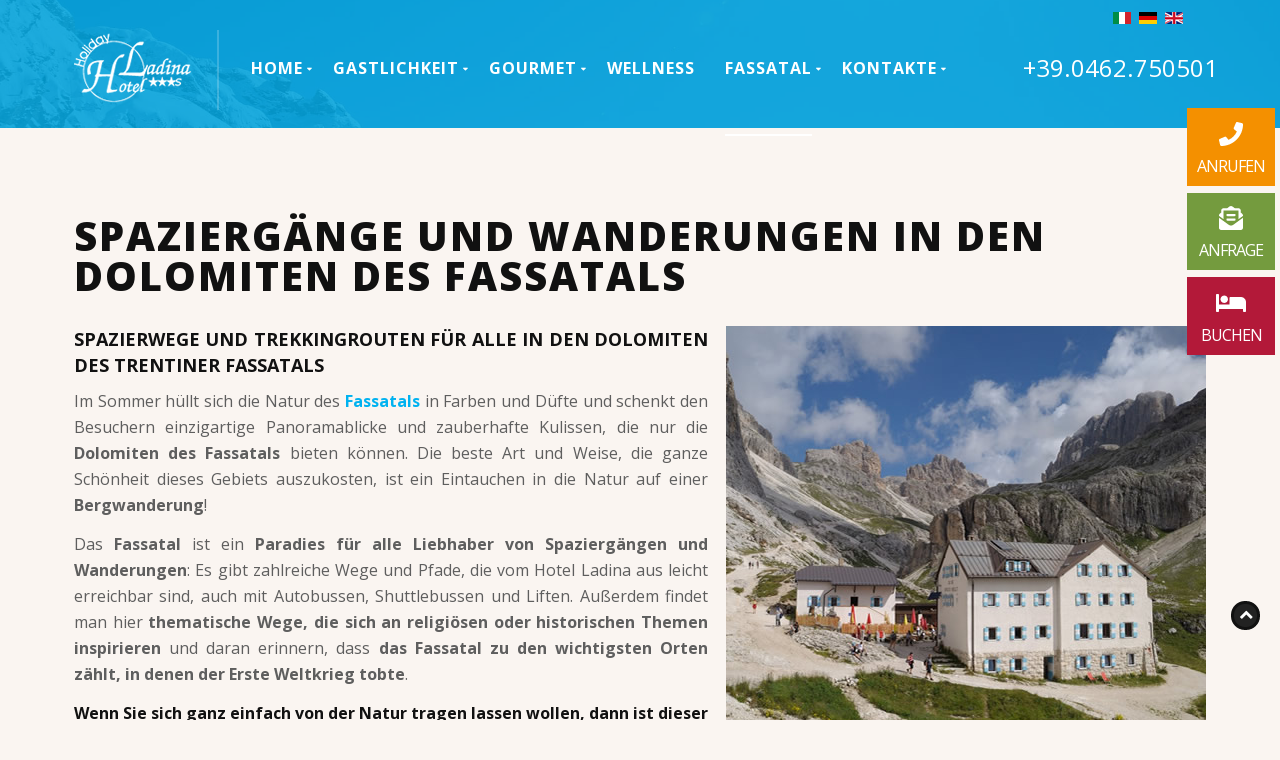

--- FILE ---
content_type: text/html; charset=utf-8
request_url: https://www.hotelladina.it/de/val-di-fassa/aktivitaet-sommer-winter-urlaub-ski-val-di-fassa-trekking-dolomite-sella-ronda/spaziergange-und-wanderungen-in-den-dolomiten-des-fassatals
body_size: 13124
content:
<!DOCTYPE html>
<html xmlns="http://www.w3.org/1999/xhtml" xml:lang="de-de" lang="de-de" >
  <head>
<link href="https://www.hotelladina.it/de/val-di-fassa/aktivitaet-sommer-winter-urlaub-ski-val-di-fassa-trekking-dolomite-sella-ronda/spaziergange-und-wanderungen-in-den-dolomiten-des-fassatals" rel="canonical" />

  
<!-- Google Consent Mode - Cookie Yes -->
<script>
    window.dataLayer = window.dataLayer || [];
    function gtag() {
        dataLayer.push(arguments);
    }
    gtag("consent", "default", {
        ad_storage: "denied",
        ad_user_data: "denied", 
        ad_personalization: "denied",
        analytics_storage: "denied",
        functionality_storage: "denied",
        personalization_storage: "denied",
        security_storage: "granted",
        wait_for_update: 2000,
    });
    gtag("set", "ads_data_redaction", true);
    gtag("set", "url_passthrough", true);
</script>

  
   <!-- Start cookieyes banner -->
	<script id="cookieyes" type="text/javascript" src="https://cdn-cookieyes.com/client_data/2ac3860fca68d0df266055ad/script.js"></script>
	<!-- End cookieyes banner -->
	
	<script src="https://cloud.aikosmo.com/api/hotelladina-it"></script>

       <base href="https://www.hotelladina.it/de/val-di-fassa/aktivitaet-sommer-winter-urlaub-ski-val-di-fassa-trekking-dolomite-sella-ronda/spaziergange-und-wanderungen-in-den-dolomiten-des-fassatals" />
	<meta http-equiv="content-type" content="text/html; charset=utf-8" />
	<meta name="description" content="Wanderwege in den Bergen und Spaziergänge für Naturliebhaber, Sportfans, aber auch für Familien mit Kindern in den Dolomiten im Fassatal im Trentino." />
	
	<title>Spaziergänge und Wanderungen in den Dolomiten des Fassatals</title>
	<link href="/templates/theme3170/favicon.ico" rel="shortcut icon" type="image/vnd.microsoft.icon" />
	<link href="/plugins/system/jcemediabox/css/jcemediabox.css?1d12bb5a40100bbd1841bfc0e498ce7b" rel="stylesheet" type="text/css" />
	<link href="/plugins/system/jcemediabox/themes/standard/css/style.css?50fba48f56052a048c5cf30829163e4d" rel="stylesheet" type="text/css" />
	<link href="/templates/theme3170/css/template.css" rel="stylesheet" type="text/css" />
	<link href="/templates/theme3170/css/jquery.fancybox.css" rel="stylesheet" type="text/css" />
	<link href="/templates/theme3170/css/jquery.fancybox-buttons.css" rel="stylesheet" type="text/css" />
	<link href="/templates/theme3170/css/jquery.fancybox-thumbs.css" rel="stylesheet" type="text/css" />
	<link href="/templates/theme3170/html/mod_icemegamenu/css/default_icemegamenu.css" rel="stylesheet" type="text/css" />
	<link href="/templates/theme3170/html/mod_icemegamenu/css/default_icemegamenu-reponsive.css" rel="stylesheet" type="text/css" />
	<link href="/templates/theme3170/html/mod_icemegamenu/css/navbar.css" rel="stylesheet" type="text/css" />
	<link href="/media/mod_falang/css/template.css" rel="stylesheet" type="text/css" />
	<link href="/media/widgetkit/wk-styles-fca59213.css" rel="stylesheet" type="text/css" id="wk-styles-css" />
	<script src="/media/system/js/caption.js?9d795828f1d7489f92ca08c8e37882e0" type="text/javascript"></script>
	<script src="/media/jui/js/jquery.min.js?9d795828f1d7489f92ca08c8e37882e0" type="text/javascript"></script>
	<script src="/media/jui/js/jquery-noconflict.js?9d795828f1d7489f92ca08c8e37882e0" type="text/javascript"></script>
	<script src="/media/jui/js/jquery-migrate.min.js?9d795828f1d7489f92ca08c8e37882e0" type="text/javascript"></script>
	<script src="/media/jui/js/bootstrap.min.js?9d795828f1d7489f92ca08c8e37882e0" type="text/javascript"></script>
	<script src="/plugins/system/jcemediabox/js/jcemediabox.js?0c56fee23edfcb9fbdfe257623c5280e" type="text/javascript"></script>
	<script src="/templates/theme3170/html/mod_icemegamenu/js/menu.js" type="text/javascript"></script>
	<script src="/templates/theme3170/html/mod_icemegamenu/js/jquery.rd-navbar.js" type="text/javascript"></script>
	<script src="/media/widgetkit/uikit2-71a114d6.js" type="text/javascript"></script>
	<script src="/media/widgetkit/wk-scripts-7209b8c4.js" type="text/javascript"></script>
	<script type="text/javascript">
jQuery(window).on('load',  function() {
				new JCaption('img.caption');
			});JCEMediaBox.init({popup:{width:"",height:"",legacy:0,lightbox:0,shadowbox:0,resize:1,icons:1,overlay:1,overlayopacity:0.8,overlaycolor:"#000000",fadespeed:500,scalespeed:500,hideobjects:0,scrolling:"fixed",close:2,labels:{'close':'Close','next':'Next','previous':'Previous','cancel':'Cancel','numbers':'{$current} of {$total}'},cookie_expiry:"",google_viewer:0},tooltip:{className:"tooltip",opacity:0.8,speed:150,position:"br",offsets:{x: 16, y: 16}},base:"/",imgpath:"plugins/system/jcemediabox/img",theme:"standard",themecustom:"",themepath:"plugins/system/jcemediabox/themes",mediafallback:0,mediaselector:"audio,video"});jQuery(function($){ initTooltips(); $("body").on("subform-row-add", initTooltips); function initTooltips (event, container) { container = container || document;$(container).find(".hasTooltip").tooltip({"html": true,"container": "body"});} });jQuery(document).ready(function($){
	 RDMobilemenu_autoinit("#icemegamenu");
})
	</script>
	<link rel="alternate" href="https://www.hotelladina.it/val-di-fassa/attivita-estive-invernali-vacanze-sciare-val-di-fassa-trekking-dolomiti-sellaronda/passeggiate-e-trekking-sulle-dolomiti-della-val-di-fassa" hreflang="it" />
	<link rel="alternate" href="https://www.hotelladina.it/val-di-fassa/attivita-estive-invernali-vacanze-sciare-val-di-fassa-trekking-dolomiti-sellaronda/passeggiate-e-trekking-sulle-dolomiti-della-val-di-fassa"  hreflang="x-default" />
	<link rel="alternate" href="https://www.hotelladina.it/de/val-di-fassa/aktivitaet-sommer-winter-urlaub-ski-val-di-fassa-trekking-dolomite-sella-ronda/spaziergange-und-wanderungen-in-den-dolomiten-des-fassatals" hreflang="de" />
	<link rel="alternate" href="https://www.hotelladina.it/en/val-di-fassa/activity-summer-winter-holiday-skiing-val-di-fassa-trekking-dolomites-sellaronda/dolomite-walking-and-trekking-in-the-fassa-valley" hreflang="en" />

    <link href='//fonts.googleapis.com/css?family=Open+Sans:400,300,300italic,400italic,600,600italic,700,700italic,800,800italic' rel='stylesheet' type='text/css'>

	
    <script src="https://use.fontawesome.com/releases/v5.13.0/js/all.js" data-auto-replace-svg="nest"></script>

    


<!-- Google tag (gtag.js) -->
<script async src="https://www.googletagmanager.com/gtag/js?id=G-KX3H8P25S6"></script>
<script>
  window.dataLayer = window.dataLayer || [];
  function gtag(){dataLayer.push(arguments);}
  gtag('js', new Date());

  gtag('config', 'G-KX3H8P25S6');
</script>







</head>
  <body class="body__ option-com_content view-article task- itemid-468">


  <div class="wrapper-cta">  
    <a onclick="ga('send', 'event', 'click telefono', 'click', 'click telefono wrapper');" class="phone cta" href="tel:+390462750501">
      <span class="centered"><i class="fas fa-phone"></i> Anrufen</span>
    </a> 
   
    <a onclick="ga('send\, 'event', 'click richiesta\, 'click', 'click richiesta wrapper');" class="request cta" href="https://www.hotelladina.it/de/richiesta-informazioni">
      <span class="centered"><i class="fas fa-envelope-open-text"></i>  anfrage</span>
    </a>
    
    <a onclick="ga('send', 'event', 'click booking', 'click', 'click booking wrapper');" class="booking cta" href="https://secure.iperbooking.net/be/de/hotel-ladina-campitello-di-fassa/" target="_blank">
      <span class="centered"><i class="fas fa-bed"></i>  buchen </span>
    </a>    
  </div>



        <!-- Body -->
    <div id="wrapper">
      <div class="wrapper-inner">
        <div class="headerContent">
                    <!-- Top -->
          <div id="top">
            <div class="row-container">
              <div class="container">
                <!--div class="row"-->
                  <!-- Logo -->
                  <div id="logo">
                    <a href="https://www.hotelladina.it/">
                                            <img src="/images/logo.png" alt="Hotel Ladina - Val di Fassa">
<!--
                      <h1><span class="item_title_part_0 item_title_part_odd item_title_part_first_half item_title_part_first">Hotel</span> <span class="item_title_part_1 item_title_part_even item_title_part_first_half">Ladina</span> <span class="item_title_part_2 item_title_part_odd item_title_part_first_half">-</span> <span class="item_title_part_3 item_title_part_even item_title_part_second_half">Val</span> <span class="item_title_part_4 item_title_part_odd item_title_part_second_half">di</span> <span class="item_title_part_5 item_title_part_even item_title_part_second_half item_title_part_last">Fassa</span></h1>
                      -->
                    </a>
                  </div>
                  <nav class="moduletable pull-left  span8"><div class="module_container">
<div class="icemegamenu">
	<ul id="icemegamenu">
		<li id="iceMenu_101" class="iceMenuLiLevel_1 mzr-drop parent fullwidth">
			<a href="https://www.hotelladina.it/" class=" iceMenuTitle ">
				<span class="icemega_title icemega_nosubtitle">Home</span>
			</a>
			<ul class="icesubMenu icemodules sub_level_1" style="width:100%">
				<li>
					<div style="float:left;width:16.6%" class="iceCols">
						<ul>
							<li id="iceMenu_411" class="iceMenuLiLevel_2 ">
								<a href="/de/hotel-ladina-campitello-val-di-fassa-trentino-hotel-woche-weiss-3-sterne-trentino/angebote-special-preis-garantie-last-minute-pakete-urlaub-wirtschafts/" class=" iceMenuTitle ">
									<span class="icemega_title icemega_nosubtitle">Sonderangebote</span>
								</a>
							</li>
						</ul>
					</div>
					<div style="float:left;width: 16.6%" class="iceCols">
						<ul>
							<li id="iceMenu_247" class="iceMenuLiLevel_2 ">
								<a href="/de/hotel-ladina-campitello-val-di-fassa-trentino-hotel-woche-weiss-3-sterne-trentino/schauen-sie-sich-unsere-webcam" class=" iceMenuTitle ">
									<span class="icemega_title icemega_nosubtitle">Webcam</span>
								</a>
							</li>
						</ul>
					</div>
					<div style="float:left;width: 16.6%" class="iceCols">
						<ul>
							<li id="iceMenu_394" class="iceMenuLiLevel_2 ">
								<a href="/de/unsere-serviceleistungen-fur-sie" class=" iceMenuTitle ">
									<span class="icemega_title icemega_nosubtitle">Serviceleistungen</span>
								</a>
							</li>
						</ul>
					</div>
					<div style="float:left;width: 16.6%" class="iceCols">
						<ul>
							<li id="iceMenu_389" class="iceMenuLiLevel_2 ">
								<a href="/de/das-sagt-man-uber-uns" class=" iceMenuTitle ">
									<span class="icemega_title icemega_nosubtitle">Über uns</span>
								</a>
							</li>
						</ul>
					</div>
					<div style="float:left;width: 16.6%" class="iceCols">
						<ul>
							<li id="iceMenu_251" class="iceMenuLiLevel_2 ">
								<a href="/de/sitemap" class=" iceMenuTitle ">
									<span class="icemega_title icemega_nosubtitle">Sitemap</span>
								</a>
							</li>
						</ul>
					</div>
				</li>
			</ul>
		</li>
		<li id="iceMenu_139" class="iceMenuLiLevel_1 mzr-drop parent ">
			<a href="/de/hotel-ladina-campitello-val-di-fassa-trentino-hotel-woche-weiss-3-sterne-trentino/zimmer-junior-suite-apartments-val-di-fassa-trentino-hotel-bb/" class=" iceMenuTitle ">
				<span class="icemega_title icemega_nosubtitle">Gastlichkeit</span>
			</a>
			<ul class="icesubMenu icemodules sub_level_1" style="width:280px">
				<li>
					<div style="float:left;width:280px" class="iceCols">
						<ul>
							<li id="iceMenu_381" class="iceMenuLiLevel_2 ">
								<a href="/de/hotel-ladina-campitello-val-di-fassa-trentino-hotel-woche-weiss-3-sterne-trentino/zimmer-junior-suite-apartments-val-di-fassa-trentino-hotel-bb/bucaneve-zimmer" class=" iceMenuTitle ">
									<span class="icemega_title icemega_nosubtitle">Bucaneve Zimmer</span>
								</a>
							</li>
							<li id="iceMenu_382" class="iceMenuLiLevel_2 ">
								<a href="/de/hotel-ladina-campitello-val-di-fassa-trentino-hotel-woche-weiss-3-sterne-trentino/zimmer-junior-suite-apartments-val-di-fassa-trentino-hotel-bb/zimmer-enzian" class=" iceMenuTitle ">
									<span class="icemega_title icemega_nosubtitle">Genziana Zimmer</span>
								</a>
							</li>
							<li id="iceMenu_383" class="iceMenuLiLevel_2 ">
								<a href="/de/hotel-ladina-campitello-val-di-fassa-trentino-hotel-woche-weiss-3-sterne-trentino/zimmer-junior-suite-apartments-val-di-fassa-trentino-hotel-bb/zimmer-edelwieβ" class=" iceMenuTitle ">
									<span class="icemega_title icemega_nosubtitle">Stella Alpina Zimmer</span>
								</a>
							</li>
							<li id="iceMenu_384" class="iceMenuLiLevel_2 ">
								<a href="/de/hotel-ladina-campitello-val-di-fassa-trentino-hotel-woche-weiss-3-sterne-trentino/zimmer-junior-suite-apartments-val-di-fassa-trentino-hotel-bb/family-suite" class=" iceMenuTitle ">
									<span class="icemega_title icemega_nosubtitle">Family Suites</span>
								</a>
							</li>
							<li id="iceMenu_385" class="iceMenuLiLevel_2 ">
								<a href="/de/hotel-ladina-campitello-val-di-fassa-trentino-hotel-woche-weiss-3-sterne-trentino/zimmer-junior-suite-apartments-val-di-fassa-trentino-hotel-bb/zimmer-junior-suite-zirm" class=" iceMenuTitle ">
									<span class="icemega_title icemega_nosubtitle">Junior Suite Zirm</span>
								</a>
							</li>
							<li id="iceMenu_386" class="iceMenuLiLevel_2 ">
								<a href="/de/hotel-ladina-campitello-val-di-fassa-trentino-hotel-woche-weiss-3-sterne-trentino/zimmer-junior-suite-apartments-val-di-fassa-trentino-hotel-bb/junior-suite-dafne" class=" iceMenuTitle ">
									<span class="icemega_title icemega_nosubtitle">Junior Suite Dafne</span>
								</a>
							</li>
							<li id="iceMenu_387" class="iceMenuLiLevel_2 ">
								<a href="/de/hotel-ladina-campitello-val-di-fassa-trentino-hotel-woche-weiss-3-sterne-trentino/zimmer-junior-suite-apartments-val-di-fassa-trentino-hotel-bb/junior-suite-rapunzel" class=" iceMenuTitle ">
									<span class="icemega_title icemega_nosubtitle">Junior Suite Raponzolo</span>
								</a>
							</li>
							<li id="iceMenu_388" class="iceMenuLiLevel_2 ">
								<a href="/de/hotel-ladina-campitello-val-di-fassa-trentino-hotel-woche-weiss-3-sterne-trentino/zimmer-junior-suite-apartments-val-di-fassa-trentino-hotel-bb/ladina-suite" class=" iceMenuTitle ">
									<span class="icemega_title icemega_nosubtitle">Suite Ladina</span>
								</a>
							</li>
							<li id="iceMenu_390" class="iceMenuLiLevel_2 ">
								<a href="/de/hotel-ladina-campitello-val-di-fassa-trentino-hotel-woche-weiss-3-sterne-trentino/wohnung-val-di-fassa-campitello-haus-urlaub-pro-familie-gruppe-freunde/wohnung-ladina" class=" iceMenuTitle ">
									<span class="icemega_title icemega_nosubtitle">Wohnung Ladina</span>
								</a>
							</li>
						</ul>
					</div>
				</li>
			</ul>
		</li>
		<li id="iceMenu_134" class="iceMenuLiLevel_1 mzr-drop parent ">
			<a href="/de/hotel-ladina-campitello-val-di-fassa-trentino-hotel-woche-weiss-3-sterne-trentino/tafelfreuden-im-hotel-ladina" class=" iceMenuTitle ">
				<span class="icemega_title icemega_nosubtitle">Gourmet</span>
			</a>
			<ul class="icesubMenu icemodules sub_level_1" style="width:280px">
				<li>
					<div style="float:left;width:280px" class="iceCols">
						<ul>
							<li id="iceMenu_539" class="iceMenuLiLevel_2 ">
								<a href="/de/ristoranti/bar-caffetteria" class=" iceMenuTitle ">
									<span class="icemega_title icemega_nosubtitle">BAR CAFFETTERIA</span>
								</a>
							</li>
							<li id="iceMenu_459" class="iceMenuLiLevel_2 ">
								<a href="/de/ristoranti/restaurant-hotel-ladina-ein-echtes-geschmackserlebnis" class=" iceMenuTitle ">
									<span class="icemega_title icemega_nosubtitle">Restaurant Hotel</span>
								</a>
							</li>
							<li id="iceMenu_458" class="iceMenuLiLevel_2 ">
								<a href="/de/ristoranti/la-stua-de-macoch-so-schmeckt-das-fassatal" class=" iceMenuTitle ">
									<span class="icemega_title icemega_nosubtitle">La Stua de Macoch</span>
								</a>
							</li>
						</ul>
					</div>
				</li>
			</ul>
		</li>
		<li id="iceMenu_141" class="iceMenuLiLevel_1 ">
			<a href="/de/hotel-mit-spa-gesundheit-und-wellness-val-di-fassa-hotel-3-stelle-campitello-wellness-urlaub/ihr-wellnessurlaub-im-herzen-des-trentino" class=" iceMenuTitle ">
				<span class="icemega_title icemega_nosubtitle">Wellness</span>
			</a>
		</li>
		<li id="iceMenu_409" class="iceMenuLiLevel_1 mzr-drop parent active ">
			<a href="/de/ein-erholsamer-urlaub-im-fassatal" class="icemega_active iceMenuTitle ">
				<span class="icemega_title icemega_nosubtitle">Fassatal</span>
			</a>
			<ul class="icesubMenu icemodules sub_level_1" style="width:280px">
				<li>
					<div style="float:left;width:280px" class="iceCols">
						<ul>
							<li id="iceMenu_410" class="iceMenuLiLevel_2 ">
								<a href="/de/paesi-della-val-di-fassa-trentino-canazei-campitello-pozza-vigo-soraga-moena/campitello-di-fassa" class=" iceMenuTitle ">
									<span class="icemega_title icemega_nosubtitle">Campitello im Fassatal</span>
								</a>
							</li>
							<li id="iceMenu_391" class="iceMenuLiLevel_2 mzr-drop parent active ">
								<a href="/de/val-di-fassa/vacanze-estive-sulle-dolomiti-della-val-di-fassa" class=" iceMenuTitle ">
									<span class="icemega_title icemega_nosubtitle">Aktivurlaub im Sommer</span>
								</a>
								<ul class="icesubMenu icemodules sub_level_2" style="width:180px">
									<li>
										<div style="float:left;width:180px" class="iceCols">
											<ul>
												<li id="iceMenu_538" class="iceMenuLiLevel_3 ">
													<a href="/de/val-di-fassa/prenota-online-le-tue-attivita-estive" class=" iceMenuTitle ">
														<span class="icemega_title icemega_nosubtitle">BUCHAKTIVITÄTEN ONLINE</span>
													</a>
												</li>
												<li id="iceMenu_468" class="iceMenuLiLevel_3 current active ">
													<a href="/de/val-di-fassa/aktivitaet-sommer-winter-urlaub-ski-val-di-fassa-trekking-dolomite-sella-ronda/spaziergange-und-wanderungen-in-den-dolomiten-des-fassatals" class=" iceMenuTitle ">
														<span class="icemega_title icemega_nosubtitle">Spaziergänge und Wanderungen</span>
													</a>
												</li>
												<li id="iceMenu_469" class="iceMenuLiLevel_3 ">
													<a href="/de/val-di-fassa/aktivitaet-sommer-winter-urlaub-ski-val-di-fassa-trekking-dolomite-sella-ronda/urlaub-mit-dem-mountainbike-in-den-dolomiten-des-fassatals" class=" iceMenuTitle ">
														<span class="icemega_title icemega_nosubtitle">Fahrrad und Mountainbike</span>
													</a>
												</li>
												<li id="iceMenu_466" class="iceMenuLiLevel_3 ">
													<a href="/de/val-di-fassa/aktivitaet-sommer-winter-urlaub-ski-val-di-fassa-trekking-dolomite-sella-ronda/familienurlaub-im-fassatal" class=" iceMenuTitle ">
														<span class="icemega_title icemega_nosubtitle">Familienurlaub</span>
													</a>
												</li>
												<li id="iceMenu_465" class="iceMenuLiLevel_3 ">
													<a href="/de/val-di-fassa/aktivitaet-sommer-winter-urlaub-ski-val-di-fassa-trekking-dolomite-sella-ronda/zahlreiche-outdoor-aktivitaten-fur-ihren-urlaub-im-fassatal" class=" iceMenuTitle ">
														<span class="icemega_title icemega_nosubtitle">Val di Fassa Outdoor</span>
													</a>
												</li>
												<li id="iceMenu_532" class="iceMenuLiLevel_3 ">
													<a href="/de/val-di-fassa/aktivitaet-sommer-winter-urlaub-ski-val-di-fassa-trekking-dolomite-sella-ronda/val-di-fassa-card" class=" iceMenuTitle ">
														<span class="icemega_title icemega_nosubtitle">Val di Fassa Card</span>
													</a>
												</li>
												<li id="iceMenu_467" class="iceMenuLiLevel_3 ">
													<a href="/de/val-di-fassa/aktivitaet-sommer-winter-urlaub-ski-val-di-fassa-trekking-dolomite-sella-ronda/wanderungen-zu-den-almen-und-hutten-im-fassatal" class=" iceMenuTitle ">
														<span class="icemega_title icemega_nosubtitle">Schutzhütten und Almen</span>
													</a>
												</li>
												<li id="iceMenu_472" class="iceMenuLiLevel_3 ">
													<a href="/de/val-di-fassa/attivita-estive-invernali-vacanze-sciare-val-di-fassa-trekking-dolomiti-sellaronda-2/die-4-passe-runde-auf-skiern-zu-fuss-oder-mit-dem-fahrrad" class=" iceMenuTitle ">
														<span class="icemega_title icemega_nosubtitle">Die 4-Pässe-Runde</span>
													</a>
												</li>
												<li id="iceMenu_473" class="iceMenuLiLevel_3 ">
													<a href="/de/val-di-fassa/attivita-estive-invernali-vacanze-sciare-val-di-fassa-trekking-dolomiti-sellaronda-2/finden-sie-im-fassatal-ihr-wohlbefinden-wieder" class=" iceMenuTitle ">
														<span class="icemega_title icemega_nosubtitle">Thermen und Wellness</span>
													</a>
												</li>
											</ul>
										</div>
									</li>
								</ul>
							</li>
							<li id="iceMenu_392" class="iceMenuLiLevel_2 mzr-drop parent ">
								<a href="/de/val-di-fassa/vacanze-invernali-sulla-neve-in-val-di-fassa" class=" iceMenuTitle ">
									<span class="icemega_title icemega_nosubtitle">Aktivurlaub im Winter</span>
								</a>
								<ul class="icesubMenu icemodules sub_level_2" style="width:180px">
									<li>
										<div style="float:left;width:180px" class="iceCols">
											<ul>
												<li id="iceMenu_537" class="iceMenuLiLevel_3 ">
													<a href="/de/val-di-fassa/prenota-online-le-tue-attivita" class=" iceMenuTitle ">
														<span class="icemega_title icemega_nosubtitle">BUCHAKTIVITÄTEN ONLINE</span>
													</a>
												</li>
												<li id="iceMenu_451" class="iceMenuLiLevel_3 ">
													<a href="/de/val-di-fassa/attivita-estive-invernali-vacanze-sciare-val-di-fassa-trekking-dolomiti-sellaronda-2/skifahren-und-snowboarden-im-fassatal" class=" iceMenuTitle ">
														<span class="icemega_title icemega_nosubtitle">Ski und Snowboard</span>
													</a>
												</li>
												<li id="iceMenu_452" class="iceMenuLiLevel_3 ">
													<a href="/de/val-di-fassa/attivita-estive-invernali-vacanze-sciare-val-di-fassa-trekking-dolomiti-sellaronda-2/die-4-passe-runde-auf-skiern-zu-fuss-oder-mit-dem-fahrrad" class=" iceMenuTitle ">
														<span class="icemega_title icemega_nosubtitle">Die 4-Pässe-Runde</span>
													</a>
												</li>
												<li id="iceMenu_453" class="iceMenuLiLevel_3 ">
													<a href="/de/val-di-fassa/attivita-estive-invernali-vacanze-sciare-val-di-fassa-trekking-dolomiti-sellaronda-2/familienurlaub-im-fassatal" class=" iceMenuTitle ">
														<span class="icemega_title icemega_nosubtitle">Familienurlaub</span>
													</a>
												</li>
												<li id="iceMenu_454" class="iceMenuLiLevel_3 ">
													<a href="/de/val-di-fassa/attivita-estive-invernali-vacanze-sciare-val-di-fassa-trekking-dolomiti-sellaronda-2/schneeschuhe-und-winterspaziergange" class=" iceMenuTitle ">
														<span class="icemega_title icemega_nosubtitle">Schneeschuhe und spaziergänge</span>
													</a>
												</li>
												<li id="iceMenu_455" class="iceMenuLiLevel_3 ">
													<a href="/de/val-di-fassa/attivita-estive-invernali-vacanze-sciare-val-di-fassa-trekking-dolomiti-sellaronda-2/schlittenfahren-im-fassatal" class=" iceMenuTitle ">
														<span class="icemega_title icemega_nosubtitle">Schlittenfahren</span>
													</a>
												</li>
												<li id="iceMenu_456" class="iceMenuLiLevel_3 ">
													<a href="/de/val-di-fassa/attivita-estive-invernali-vacanze-sciare-val-di-fassa-trekking-dolomiti-sellaronda-2/langlaufen-im-fassatal" class=" iceMenuTitle ">
														<span class="icemega_title icemega_nosubtitle">Langlaufen</span>
													</a>
												</li>
												<li id="iceMenu_457" class="iceMenuLiLevel_3 ">
													<a href="/de/val-di-fassa/attivita-estive-invernali-vacanze-sciare-val-di-fassa-trekking-dolomiti-sellaronda-2/snowpark-im-fassatal" class=" iceMenuTitle ">
														<span class="icemega_title icemega_nosubtitle">Snowpark</span>
													</a>
												</li>
												<li id="iceMenu_474" class="iceMenuLiLevel_3 ">
													<a href="/de/val-di-fassa/attivita-estive-invernali-vacanze-sciare-val-di-fassa-trekking-dolomiti-sellaronda-2/finden-sie-im-fassatal-ihr-wohlbefinden-wieder" class=" iceMenuTitle ">
														<span class="icemega_title icemega_nosubtitle">Terme e Benessere</span>
													</a>
												</li>
											</ul>
										</div>
									</li>
								</ul>
							</li>
						</ul>
					</div>
				</li>
			</ul>
		</li>
		<li id="iceMenu_142" class="iceMenuLiLevel_1 mzr-drop parent ">
			<a class=" iceMenuTitle ">
				<span class="icemega_title icemega_nosubtitle">Kontakte</span>
			</a>
			<ul class="icesubMenu icemodules sub_level_1" style="width:280px">
				<li>
					<div style="float:left;width:280px" class="iceCols">
						<ul>
							<li id="iceMenu_255" class="iceMenuLiLevel_2 ">
								<a href="https://secure.iperbooking.net/be/de/hotel-ladina-campitello-di-fassa/" target="_blank" class=" iceMenuTitle ">
									<span class="icemega_title icemega_nosubtitle">Jetzt buchen</span>
								</a>
							</li>
							<li id="iceMenu_393" class="iceMenuLiLevel_2 ">
								<a href="/de/richiesta-informazioni" class=" iceMenuTitle ">
									<span class="icemega_title icemega_nosubtitle">Informationsanfrage</span>
								</a>
							</li>
							<li id="iceMenu_396" class="iceMenuLiLevel_2 ">
								<a href="/de/hotel-ladina-holiday-val-di-fassa" class=" iceMenuTitle ">
									<span class="icemega_title icemega_nosubtitle">wo wir sind</span>
								</a>
							</li>
							<li id="iceMenu_412" class="iceMenuLiLevel_2 ">
								<a href="/de/perche-sceglierci/wie-sie-das-hotel-ladina-erreichen-konnen" class=" iceMenuTitle ">
									<span class="icemega_title icemega_nosubtitle">Wie Sie Uns Erreichen</span>
								</a>
							</li>
						</ul>
					</div>
				</li>
			</ul>
		</li>
	</ul>
</div>


<script type="text/javascript">
	jQuery(document).ready(function(){
		var browser_width1 = jQuery(window).width();
		jQuery("#icemegamenu").find(".icesubMenu").each(function(index){
			var offset1 = jQuery(this).offset();
			var xwidth1 = offset1.left + jQuery(this).width();
			if(xwidth1 >= browser_width1){
				jQuery(this).addClass("ice_righttoleft");
			}
		});
		
	})
	jQuery(window).resize(function() {
		var browser_width = jQuery(window).width();
		jQuery("#icemegamenu").find(".icesubMenu").removeClass("ice_righttoleft").each(function(index){
			var offset = jQuery(this).offset();
			var xwidth = offset.left + jQuery(this).width();
			if(xwidth >= browser_width){
				jQuery(this).addClass("ice_righttoleft");
			}
		});
	});
</script></div></nav><nav class="moduletable   span1"><div class="module_container">


<div class="mod-languages ">

    


<ul class="lang-inline">
    
        <!-- >>> [PAID] >>> -->
                    <li class="" dir="ltr">
                                    <a href="/val-di-fassa/attivita-estive-invernali-vacanze-sciare-val-di-fassa-trekking-dolomiti-sellaronda/passeggiate-e-trekking-sulle-dolomiti-della-val-di-fassa">
                                                    <img src="/media/mod_falang/images/it_it.gif" alt="Italiano (IT)" title="Italiano (IT)" />                                                                    </a>
                            </li>
                <!-- <<< [PAID] <<< -->
        
    
        <!-- >>> [PAID] >>> -->
                    <li class="lang-active" dir="ltr">
                                    <a href="/de/val-di-fassa/aktivitaet-sommer-winter-urlaub-ski-val-di-fassa-trekking-dolomite-sella-ronda/spaziergange-und-wanderungen-in-den-dolomiten-des-fassatals">
                                                    <img src="/media/mod_falang/images/de_de.gif" alt="Deutsch (DE)" title="Deutsch (DE)" />                                                                    </a>
                            </li>
                <!-- <<< [PAID] <<< -->
        
    
        <!-- >>> [PAID] >>> -->
                    <li class="" dir="ltr">
                                    <a href="/en/val-di-fassa/activity-summer-winter-holiday-skiing-val-di-fassa-trekking-dolomites-sellaronda/dolomite-walking-and-trekking-in-the-fassa-valley">
                                                    <img src="/media/mod_falang/images/en.gif" alt="English (UK)" title="English (UK)" />                                                                    </a>
                            </li>
                <!-- <<< [PAID] <<< -->
        
    </ul>

</div>
</div></nav>
                <!--/div-->
                <a class="tel" href="tel:00390462750501">+39.0462.750501</a>
				<!--<a rel="contattaci su whatsapp" class="whatsapp" href="https://wa.me/393703056497"><img alt="contattaci su whatsapp" src="/images/whatsapp2.png"></a>-->
              </div>
            </div>
          </div>
                    <!-- Header -->
                  </div>
                                        <!-- Main Content row -->
        <div id="content">
          <div class="row-container">
            <div class="container">
              <div class="content-inner row">   
                        
                <div id="component" class="span12">
                  <main role="main">
                           
                       
                    <div id="system-message-container">
	</div>
     
                    <article class="page-item page-item__">
		<header class="item_header">
		<h3 class="item_title"><span class="item_title_part_0 item_title_part_odd item_title_part_first_half item_title_part_first">SPAZIERGÄNGE</span> <span class="item_title_part_1 item_title_part_even item_title_part_first_half">UND</span> <span class="item_title_part_2 item_title_part_odd item_title_part_first_half">WANDERUNGEN</span> <span class="item_title_part_3 item_title_part_even item_title_part_first_half">IN</span> <span class="item_title_part_4 item_title_part_odd item_title_part_second_half">DEN</span> <span class="item_title_part_5 item_title_part_even item_title_part_second_half">DOLOMITEN</span> <span class="item_title_part_6 item_title_part_odd item_title_part_second_half">DES</span> <span class="item_title_part_7 item_title_part_even item_title_part_second_half item_title_part_last">FASSATALS</span></h3>	</header>
		<figure class="item_img img-full img-full__right item-image">
		<img src="/images/attivita/estate/trekking_camminare_montagna_dolomiti_val_di_fassa_hotel_per_trekking.jpg" alt=""/>
			</figure>
		<div class="item_fulltext"><h4 style="text-align: justify;"><span class="item_title_part_0 item_title_part_odd item_title_part_first_half item_title_part_first">SPAZIERWEGE</span> <span class="item_title_part_1 item_title_part_even item_title_part_first_half">UND</span> <span class="item_title_part_2 item_title_part_odd item_title_part_first_half">TREKKINGROUTEN</span> <span class="item_title_part_3 item_title_part_even item_title_part_first_half">F&Uuml;R</span> <span class="item_title_part_4 item_title_part_odd item_title_part_first_half">ALLE</span> <span class="item_title_part_5 item_title_part_even item_title_part_first_half">IN</span> <span class="item_title_part_6 item_title_part_odd item_title_part_second_half">DEN</span> <span class="item_title_part_7 item_title_part_even item_title_part_second_half">DOLOMITEN</span> <span class="item_title_part_8 item_title_part_odd item_title_part_second_half">DES</span> <span class="item_title_part_9 item_title_part_even item_title_part_second_half">TRENTINER</span> <span class="item_title_part_10 item_title_part_odd item_title_part_second_half item_title_part_last">FASSATALS</span></h4>
<p style="text-align: justify;">Im Sommer h&uuml;llt sich die Natur des <a href="/de/ein-erholsamer-urlaub-im-fassatal"><strong>Fassatals</strong></a> in Farben und D&uuml;fte und schenkt den Besuchern einzigartige Panoramablicke und zauberhafte Kulissen, die nur die <strong>Dolomiten des Fassatals</strong> bieten k&ouml;nnen. Die beste Art und Weise, die ganze Sch&ouml;nheit dieses Gebiets auszukosten, ist ein Eintauchen in die Natur auf einer <strong>Bergwanderung</strong>!</p>
 <p style="text-align: justify;">Das <strong>Fassatal</strong> ist ein <strong>Paradies f&uuml;r alle Liebhaber von Spazierg&auml;ngen und Wanderungen</strong>: Es gibt zahlreiche Wege und Pfade, die vom Hotel Ladina aus leicht erreichbar sind, auch mit Autobussen, Shuttlebussen und Liften. Au&szlig;erdem findet man hier <strong>thematische Wege, die sich an religi&ouml;sen oder historischen Themen inspirieren</strong> und daran erinnern, dass<strong> das Fassatal zu den wichtigsten Orten z&auml;hlt, in denen der Erste Weltkrieg tobte</strong>.</p>
<h5 style="text-align: justify;"><span class="item_title_part_0 item_title_part_odd item_title_part_first_half item_title_part_first">Wenn</span> <span class="item_title_part_1 item_title_part_even item_title_part_first_half">Sie</span> <span class="item_title_part_2 item_title_part_odd item_title_part_first_half">sich</span> <span class="item_title_part_3 item_title_part_even item_title_part_first_half">ganz</span> <span class="item_title_part_4 item_title_part_odd item_title_part_first_half">einfach</span> <span class="item_title_part_5 item_title_part_even item_title_part_first_half">von</span> <span class="item_title_part_6 item_title_part_odd item_title_part_first_half">der</span> <span class="item_title_part_7 item_title_part_even item_title_part_first_half">Natur</span> <span class="item_title_part_8 item_title_part_odd item_title_part_first_half">tragen</span> <span class="item_title_part_9 item_title_part_even item_title_part_first_half">lassen</span> <span class="item_title_part_10 item_title_part_odd item_title_part_second_half">wollen,</span> <span class="item_title_part_11 item_title_part_even item_title_part_second_half">dann</span> <span class="item_title_part_12 item_title_part_odd item_title_part_second_half">ist</span> <span class="item_title_part_13 item_title_part_even item_title_part_second_half">dieser</span> <span class="item_title_part_14 item_title_part_odd item_title_part_second_half">Ort</span> <span class="item_title_part_15 item_title_part_even item_title_part_second_half">f&uuml;r</span> <span class="item_title_part_16 item_title_part_odd item_title_part_second_half">Sie</span> <span class="item_title_part_17 item_title_part_even item_title_part_second_half">wie</span> <span class="item_title_part_18 item_title_part_odd item_title_part_second_half item_title_part_last">geschaffen!</span></h5>
<p style="text-align: justify;">Die von unserem Hotel aus erreichbaren <strong>Wanderwege des Fassatals</strong> weisen unterschiedliche Schwierigkeitsgrade auf und sind somit f&uuml;r alle geeignet. Das Merkmal, das das <strong>Fassatal</strong> so einzigartig macht und aufgrund dessen es von allen Bergliebhabern geliebt wird, besteht genau darin, <strong>dass es sowohl Naturliebhaber zufriedenstellt, die sich nicht zu sehr anstrengen m&ouml;chten, als auch Extremsportler</strong>. Auf einfachen Spazierg&auml;ngen, <strong>die auch f&uuml;r Familien mit Kindern geeignet sind</strong>, erreicht man spektakul&auml;re Panoramablicke, die Ihnen den Atem rauben werden. F&uuml;r Sportler und alle, die den Adrenalin-Kick suchen, gibt es hingegen <strong>zahlreiche Bergk&auml;mme, die erkundet, und Gipfel, die bezwungen werden k&ouml;nnen. Sie werden Ihnen Emotionen schenken, die Sie vorher noch nie erlebt haben</strong>, darauf wetten wir!</p>
<p style="text-align: justify;">Im Sommer k&ouml;nnen unsere G&auml;ste auch auf die Professionalit&auml;t unserer <strong>Bergf&uuml;hrer</strong> z&auml;hlen, die Sie in absoluter Sicherheit auf Ihrer Entdeckungsreise durch unser Gebiet geleiten werden und mit denen Sie auch die weniger bekannten Flecken des Tals erreichen werden.</p>
<h5 style="text-align: justify;"><span class="item_title_part_0 item_title_part_odd item_title_part_first_half item_title_part_first">Unter</span> <span class="item_title_part_1 item_title_part_even item_title_part_first_half">den</span> <span class="item_title_part_2 item_title_part_odd item_title_part_first_half">zahlreichen</span> <span class="item_title_part_3 item_title_part_even item_title_part_first_half">Routen,</span> <span class="item_title_part_4 item_title_part_odd item_title_part_first_half">die</span> <span class="item_title_part_5 item_title_part_even item_title_part_first_half">Ihnen</span> <span class="item_title_part_6 item_title_part_odd item_title_part_first_half">das</span> <span class="item_title_part_7 item_title_part_even item_title_part_first_half">Fassatal</span> <span class="item_title_part_8 item_title_part_odd item_title_part_first_half">bietet,</span> <span class="item_title_part_9 item_title_part_even item_title_part_first_half">m&ouml;chten</span> <span class="item_title_part_10 item_title_part_odd item_title_part_first_half">wir</span> <span class="item_title_part_11 item_title_part_even item_title_part_first_half">Ihnen</span> <span class="item_title_part_12 item_title_part_odd item_title_part_first_half">einige</span> <span class="item_title_part_13 item_title_part_even item_title_part_first_half">Wanderungen</span> <span class="item_title_part_14 item_title_part_odd item_title_part_first_half">vorschlagen,</span> <span class="item_title_part_15 item_title_part_even item_title_part_first_half">die</span> <span class="item_title_part_16 item_title_part_odd item_title_part_first_half">Sie</span> <span class="item_title_part_17 item_title_part_even item_title_part_second_half">sich</span> <span class="item_title_part_18 item_title_part_odd item_title_part_second_half">nicht</span> <span class="item_title_part_19 item_title_part_even item_title_part_second_half">entgehen</span> <span class="item_title_part_20 item_title_part_odd item_title_part_second_half">lassen</span> <span class="item_title_part_21 item_title_part_even item_title_part_second_half">d&uuml;rfen,</span> <span class="item_title_part_22 item_title_part_odd item_title_part_second_half">und</span> <span class="item_title_part_23 item_title_part_even item_title_part_second_half">von</span> <span class="item_title_part_24 item_title_part_odd item_title_part_second_half">denen</span> <span class="item_title_part_25 item_title_part_even item_title_part_second_half">einige</span> <span class="item_title_part_26 item_title_part_odd item_title_part_second_half">auch</span> <span class="item_title_part_27 item_title_part_even item_title_part_second_half">f&uuml;r</span> <span class="item_title_part_28 item_title_part_odd item_title_part_second_half">Familien</span> <span class="item_title_part_29 item_title_part_even item_title_part_second_half">mit</span> <span class="item_title_part_30 item_title_part_odd item_title_part_second_half">Kindern</span> <span class="item_title_part_31 item_title_part_even item_title_part_second_half">geeignet</span> <span class="item_title_part_32 item_title_part_odd item_title_part_second_half item_title_part_last">sind:</span></h5>
<ul>
<li style="text-align: justify;"><strong>CIAMPEDIE &ndash; GARDECCIA:</strong> (Schwierigkeitsgrad: leicht &ndash; 0,45 Stunden) Man f&auml;hrt mit der Seilbahn von Vigo nach Ciampedie (1.998 m), ein Plateau, das mitten im Wald liegt und einen herrlichen Ausblick auf die Dolomiten des Fassatals bietet. Von hier aus geht man durch einen Wald, und auf einem ebenen Weg erreicht man die H&uuml;tten des Gardeccia-Beckens (dieser Weg kann auch mit einem trekkingf&auml;higen Kinderwagen zur&uuml;ckgelegt werden).</li>
<li style="text-align: justify;"><strong>GARDECCIA &ndash; RIFUGIO VAJOLET E PREUSS:&nbsp;</strong>(Schwierigkeitsgrad: leicht &ndash; 1,30 Stunden) Nachdem man das Gardeccia-Becken von Ciampedie aus erreicht hat, setzt man die Wanderung auf Weg Nr. 546 fort. Nach etwa einer Gehstunde auf einem breiten Saumpfad erreicht man die Vajolet- und Preussh&uuml;tte.</li>
<li style="text-align: justify;"><strong>CAMPITELLO - PRA MOLIN - VAL DURON:</strong> (Schwierigkeitsgrad: mittel &ndash; 3,15 Stunden) Eine 8,5 km lange Route mit einem H&ouml;henunterschied von etwa 600 m, der ab dem Dorfplatz in Campitello beginnt. Man nimmt die Streda de Morandin und die Streda de Col da Fa&egrave;, geht entlang dem Monte Ponjin nach oben und erreicht die Micheluzzi-H&uuml;tte, wo ein Shuttleservice zur Verf&uuml;gung steht.</li>
<li style="text-align: justify;"><strong>FONTANAZZO - VAL DI DONA - VAL DURON - CAMPITELLO:</strong> (Schwierigkeitsgrad: mittel &ndash; 5 Stunden) Eine anspruchsvollere Route hingegen ist der Weg, der von Fontanazzo nach Campitello f&uuml;hrt. Man nimmt Weg 577 und geht in Richtung Wald nach oben. Ein zauberhafter Wegverlauf mit Seen, W&auml;ldern und Vulkangestein wird Sie f&uuml;r Ihre Gehstunden entsch&auml;digen.</li>
<li style="text-align: justify;"><strong>GARDECCIA &ndash; VAJOLET- UND PREUSSH&Uuml;TTE &ndash; GRASLEITENPASS (PASSO PRINCIPE) &ndash; ANTERMOIA-PASS &ndash; ANTERMOIA-H&Uuml;TTE &ndash; VAL DURON &ndash; CAMPITELLO:</strong>&nbsp; (Schwierigkeitsgrad: schwierig &ndash; 5,45 Stunden) Von Campedie aus erreicht man das Gardeccia-Becken, und auf Weg Nr. 546 gelangt man zur Vajolet- und Preussh&uuml;tte. Man geht am felsigen Sporn der Porte Neigre hoch und erreicht die Grasleitenpassh&uuml;tte, die sich auf 2.600 m H&ouml;he befindet. Weiter geht es entlang der gro&szlig;en Wand des Kesselkogels (Catinaccio d&rsquo;Antermoia), um zum Antermoia-Pass auf 2.770 m zu gelangen. Der Abstieg erfolgt an der anderen Seite des Valon d&rsquo;Antermoia, und wenn man den See entlang geht, erreicht man die Antermoia-H&uuml;tte (2.497 m). Man l&auml;sst die H&uuml;tte hinter sich und schl&auml;gt Weg Nr. 580 ein, um zum Dona-Pass (2.516 m) zu gelangen, verl&auml;sst dann Weg Nr. 580, um auf Weg Nr. 578 weiterzugehen, auf dem man in wenigen Minuten den Passo delle Ciaregole und dann den Ruf de Duron erreicht. Auf Weg Nr. 532 gelangt man zur Micheluzzi-H&uuml;tte auf 1.850 m, und von dort aus geht es durch W&auml;lder und Weiden nach Campitello hinunter.</li>
</ul>
<p style="text-align: justify;"><a href="http://www.fassa.com/IT/Itinerari-a-piedi-e-percorsi-montagna-trekking/" target="_blank"><strong>F&uuml;r n&auml;here Informationen und weitere Wanderrouten im Fassatal HIER KLICKEN.</strong></a></p>
<h4 style="text-align: justify;"><a href="/de/val-di-fassa/aktivitaet-sommer-winter-urlaub-ski-val-di-fassa-trekking-dolomite-sella-ronda/wanderungen-zu-den-almen-und-hutten-im-fassatal"><span class="item_title_part_0 item_title_part_odd item_title_part_first_half item_title_part_first">ENTDECKEN</span> <span class="item_title_part_1 item_title_part_even item_title_part_first_half">SIE</span> <span class="item_title_part_2 item_title_part_odd item_title_part_first_half">MEHR</span> <span class="item_title_part_3 item_title_part_even item_title_part_first_half">&Uuml;BER</span> <span class="item_title_part_4 item_title_part_odd item_title_part_first_half">DIE</span> <span class="item_title_part_5 item_title_part_even item_title_part_second_half">ALMEN</span> <span class="item_title_part_6 item_title_part_odd item_title_part_second_half">UND</span> <span class="item_title_part_7 item_title_part_even item_title_part_second_half">H&Uuml;TTEN</span> <span class="item_title_part_8 item_title_part_odd item_title_part_second_half">IM</span> <span class="item_title_part_9 item_title_part_even item_title_part_second_half item_title_part_last">FASSATAL</span></a></h4></div>
		
	
	<!-- Social Sharing -->
	<div class="addthis_sharing_toolbox"></div><script type="text/javascript">
    var addthis_config =
{
   pubid: "ra-5497f2254123130b"
}
    </script><script type="text/javascript" src="//s7.addthis.com/js/300/addthis_widget.js"></script> 
	<!-- Pagination -->
	</article>   
                         
                    <!-- Content-bottom -->
                    <div id="content-bottom-row" class="row">
                      <div id="content-bottom">
                        <div class="moduletable double  span12"><div class="module_container">

<div class="mod-newsflash-adv rooms mod-newsflash-adv__double cols-1" id="module_215">
    <div class="row-fluid">
    <article class="span12 item item_num0 item__module  " id="item_233">
    
<div class="item_content">
<!-- Intro Image -->
<figure class="item_img img-intro img-intro__left"> 
			<img src="/images/attivita/estate/parapendio_val_fassa_biposto.jpg" alt="">
		</figure>
	<!-- Item title -->
		<h3 class="item_title item_title__double"><span class="item_title_part_0 item_title_part_odd item_title_part_first_half item_title_part_first">Fliege</span> <span class="item_title_part_1 item_title_part_even item_title_part_first_half">in</span> <span class="item_title_part_2 item_title_part_odd item_title_part_second_half">einem</span> <span class="item_title_part_3 item_title_part_even item_title_part_second_half item_title_part_last">Zweisitzer-Paraglider</span></h3>
		<!-- Introtext -->
	<div class="item_introtext">
		<p>Möchten Sie einen Wunschtraum erfüllen, sich in die Lüfte zu erheben über die Felsnadeln des Fassatals und ein absolute einmaliges Panorama aus der Vogelprospektive zu genießen? Wir bringen Sie mit einem Tandem-Paraglid von Col Rodella. Sie werden fasziniert von der Schöneit der Dolomiten sein.<br />Für Informationen:<br />Webseit:&nbsp;<a href="https://www.parapendiovaldifassa.it/" target="_blank" rel="noreferrer noopener">www.parapendiovaldifassa.it</a><br />Tel:&nbsp;<a href="tel:+393533124418">+393533124418</a><br />Email:&nbsp;<a href="mailto:info@parapendiovaldifassa.it">info@parapendiovaldifassa.it</a></p>	</div>
	
	
	<!-- Read More link -->
	</div>
<div class="clearfix"></div>  </article>
  </div><div class="row-fluid">  <article class="span12 item item_num1 item__module  " id="item_230">
    
<div class="item_content">
<!-- Intro Image -->
<figure class="item_img img-intro img-intro__left"> 
			<img src="/images/attivita/estate/val_di_fassa_card.JPG" alt="">
		</figure>
	<!-- Item title -->
		<h3 class="item_title item_title__double"><span class="item_title_part_0 item_title_part_odd item_title_part_first_half item_title_part_first">Val</span> <span class="item_title_part_1 item_title_part_even item_title_part_first_half">di</span> <span class="item_title_part_2 item_title_part_odd item_title_part_second_half">Fassa</span> <span class="item_title_part_3 item_title_part_even item_title_part_second_half item_title_part_last">Karte</span></h3>
		<!-- Introtext -->
	<div class="item_introtext">
		<h4 style="text-align: justify;"><span class="item_title_part_0 item_title_part_odd item_title_part_first_half item_title_part_first">FASSATAL</span> <span class="item_title_part_1 item_title_part_even item_title_part_first_half">BIETET</span> <span class="item_title_part_2 item_title_part_odd item_title_part_first_half">EINEN</span> <span class="item_title_part_3 item_title_part_even item_title_part_first_half">SOMMER</span> <span class="item_title_part_4 item_title_part_odd item_title_part_second_half">MIT</span> <span class="item_title_part_5 item_title_part_even item_title_part_second_half">EXKLUSIVEN</span> <span class="item_title_part_6 item_title_part_odd item_title_part_second_half item_title_part_last">TÄTIGKEITEN</span></h4>
<p style="text-align: justify;">Viele Gelegenheiten während <strong>des Sommers in Fassatal</strong> um das <strong>Gebiet, die ladinische Welt, die Traditionen und die Kulture kennen zu lernen.</strong></p>
<h5 style="text-align: justify;"><span class="item_title_part_0 item_title_part_odd item_title_part_first_half item_title_part_first">Entdecken</span> <span class="item_title_part_1 item_title_part_even item_title_part_first_half">Sie</span> <span class="item_title_part_2 item_title_part_odd item_title_part_first_half">die</span> <span class="item_title_part_3 item_title_part_even item_title_part_first_half">Initiativen</span> <span class="item_title_part_4 item_title_part_odd item_title_part_second_half">für</span> <span class="item_title_part_5 item_title_part_even item_title_part_second_half">einen</span> <span class="item_title_part_6 item_title_part_odd item_title_part_second_half">erlebnisreichen</span> <span class="item_title_part_7 item_title_part_even item_title_part_second_half item_title_part_last">Urlaub!</span></h5>
	</div>
	
	
	<!-- Read More link -->
	<a class="btn btn-info readmore" href="/de/val-di-fassa/attivita-estive-invernali-vacanze-sciare-val-di-fassa-trekking-dolomiti-sellaronda/val-di-fassa-card"><span>Scopri di più</span></a></div>
<div class="clearfix"></div>  </article>
  </div><div class="row-fluid">  <article class="span12 item item_num2 item__module  " id="item_217">
    
<div class="item_content">
<!-- Intro Image -->
<figure class="item_img img-intro img-intro__left"> 
			<img src="/images/attivita/estate/trekking_camminare_montagna_dolomiti_val_di_fassa_hotel_per_trekking.jpg" alt="">
		</figure>
	<!-- Item title -->
		<h3 class="item_title item_title__double"><span class="item_title_part_0 item_title_part_odd item_title_part_first_half item_title_part_first">SPAZIERGÄNGE</span> <span class="item_title_part_1 item_title_part_even item_title_part_first_half">UND</span> <span class="item_title_part_2 item_title_part_odd item_title_part_first_half">WANDERUNGEN</span> <span class="item_title_part_3 item_title_part_even item_title_part_first_half">IN</span> <span class="item_title_part_4 item_title_part_odd item_title_part_second_half">DEN</span> <span class="item_title_part_5 item_title_part_even item_title_part_second_half">DOLOMITEN</span> <span class="item_title_part_6 item_title_part_odd item_title_part_second_half">DES</span> <span class="item_title_part_7 item_title_part_even item_title_part_second_half item_title_part_last">FASSATALS</span></h3>
		<!-- Introtext -->
	<div class="item_introtext">
		<h4 style="text-align: justify;"><span class="item_title_part_0 item_title_part_odd item_title_part_first_half item_title_part_first">SPAZIERWEGE</span> <span class="item_title_part_1 item_title_part_even item_title_part_first_half">UND</span> <span class="item_title_part_2 item_title_part_odd item_title_part_first_half">TREKKINGROUTEN</span> <span class="item_title_part_3 item_title_part_even item_title_part_first_half">F&Uuml;R</span> <span class="item_title_part_4 item_title_part_odd item_title_part_first_half">ALLE</span> <span class="item_title_part_5 item_title_part_even item_title_part_first_half">IN</span> <span class="item_title_part_6 item_title_part_odd item_title_part_second_half">DEN</span> <span class="item_title_part_7 item_title_part_even item_title_part_second_half">DOLOMITEN</span> <span class="item_title_part_8 item_title_part_odd item_title_part_second_half">DES</span> <span class="item_title_part_9 item_title_part_even item_title_part_second_half">TRENTINER</span> <span class="item_title_part_10 item_title_part_odd item_title_part_second_half item_title_part_last">FASSATALS</span></h4>
<p style="text-align: justify;">Im Sommer h&uuml;llt sich die Natur des <a href="/de/ein-erholsamer-urlaub-im-fassatal"><strong>Fassatals</strong></a> in Farben und D&uuml;fte und schenkt den Besuchern einzigartige Panoramablicke und zauberhafte Kulissen, die nur die <strong>Dolomiten des Fassatals</strong> bieten k&ouml;nnen. Die beste Art und Weise, die ganze Sch&ouml;nheit dieses Gebiets auszukosten, ist ein Eintauchen in die Natur auf einer <strong>Bergwanderung</strong>!</p>
	</div>
	
	
	<!-- Read More link -->
	<a class="btn btn-info readmore" href="/de/val-di-fassa/aktivitaet-sommer-winter-urlaub-ski-val-di-fassa-trekking-dolomite-sella-ronda/spaziergange-und-wanderungen-in-den-dolomiten-des-fassatals"><span>Weiterlesen</span></a></div>
<div class="clearfix"></div>  </article>
  </div><div class="row-fluid">  <article class="span12 item item_num3 item__module  " id="item_215">
    
<div class="item_content">
<!-- Intro Image -->
<figure class="item_img img-intro img-intro__left"> 
			<img src="/images/attivita/estate/vacanze_in_mountain_bike_sulle_dolomiti_della_val_di_fassa.jpg" alt="">
		</figure>
	<!-- Item title -->
		<h3 class="item_title item_title__double"><span class="item_title_part_0 item_title_part_odd item_title_part_first_half item_title_part_first">URLAUB</span> <span class="item_title_part_1 item_title_part_even item_title_part_first_half">MIT</span> <span class="item_title_part_2 item_title_part_odd item_title_part_first_half">DEM</span> <span class="item_title_part_3 item_title_part_even item_title_part_first_half">MOUNTAINBIKE</span> <span class="item_title_part_4 item_title_part_odd item_title_part_first_half">IN</span> <span class="item_title_part_5 item_title_part_even item_title_part_second_half">DEN</span> <span class="item_title_part_6 item_title_part_odd item_title_part_second_half">DOLOMITEN</span> <span class="item_title_part_7 item_title_part_even item_title_part_second_half">DES</span> <span class="item_title_part_8 item_title_part_odd item_title_part_second_half item_title_part_last">FASSATALS</span></h3>
		<!-- Introtext -->
	<div class="item_introtext">
		<h4 style="text-align: justify;"><span class="item_title_part_0 item_title_part_odd item_title_part_first_half item_title_part_first">AKTIVURLAUB</span> <span class="item_title_part_1 item_title_part_even item_title_part_first_half">MIT</span> <span class="item_title_part_2 item_title_part_odd item_title_part_first_half">DEM</span> <span class="item_title_part_3 item_title_part_even item_title_part_first_half">FAHRRAD</span> <span class="item_title_part_4 item_title_part_odd item_title_part_first_half">IN</span> <span class="item_title_part_5 item_title_part_even item_title_part_second_half">DEN</span> <span class="item_title_part_6 item_title_part_odd item_title_part_second_half">DOLOMITEN</span> <span class="item_title_part_7 item_title_part_even item_title_part_second_half">DES</span> <span class="item_title_part_8 item_title_part_odd item_title_part_second_half">TRENTINER</span> <span class="item_title_part_9 item_title_part_even item_title_part_second_half item_title_part_last">FASSATALS</span></h4>
<p style="text-align: justify;">Im Sommer stellt das <strong>Fassatal</strong> ein beliebtes Ausflugsziel für Fahrradliebhaber dar, da es hier<strong> ein breitgefächertes Angebot an Radwegen gibt</strong>.</p>
	</div>
	
	
	<!-- Read More link -->
	<a class="btn btn-info readmore" href="/de/val-di-fassa/aktivitaet-sommer-winter-urlaub-ski-val-di-fassa-trekking-dolomite-sella-ronda/urlaub-mit-dem-mountainbike-in-den-dolomiten-des-fassatals"><span>Weiterlesen</span></a></div>
<div class="clearfix"></div>  </article>
  </div><div class="row-fluid">  <article class="span12 item item_num4 item__module  " id="item_219">
    
<div class="item_content">
<!-- Intro Image -->
<figure class="item_img img-intro img-intro__left"> 
			<img src="/images/attivita/estate/vacanze_in_famiglia_con_bambini_in_montagna_in_un_family_hotel_val_di_fassa_hotel_per_trekking.jpg" alt="">
		</figure>
	<!-- Item title -->
		<h3 class="item_title item_title__double"><span class="item_title_part_0 item_title_part_odd item_title_part_first_half item_title_part_first">FAMILIENURLAUB</span> <span class="item_title_part_1 item_title_part_even item_title_part_first_half">IM</span> <span class="item_title_part_2 item_title_part_odd item_title_part_second_half item_title_part_last">FASSATAL</span></h3>
		<!-- Introtext -->
	<div class="item_introtext">
		<h4 style="text-align: justify;"><span class="item_title_part_0 item_title_part_odd item_title_part_first_half item_title_part_first">IM</span> <span class="item_title_part_1 item_title_part_even item_title_part_first_half">SOMMERLICHEN</span> <span class="item_title_part_2 item_title_part_odd item_title_part_first_half">FASSATAL</span> <span class="item_title_part_3 item_title_part_even item_title_part_first_half">SIND</span> <span class="item_title_part_4 item_title_part_odd item_title_part_first_half">DIE</span> <span class="item_title_part_5 item_title_part_even item_title_part_second_half">KLEINEN</span> <span class="item_title_part_6 item_title_part_odd item_title_part_second_half">G&Auml;STE</span> <span class="item_title_part_7 item_title_part_even item_title_part_second_half">DIE</span> <span class="item_title_part_8 item_title_part_odd item_title_part_second_half item_title_part_last">K&Ouml;NIGE</span></h4>
<p style="text-align: justify;">Kindern werden im <strong>Fassatal</strong> diverse M&ouml;glichkeiten geboten, um Spa&szlig; zu haben, und Mama und Papa haben die Gelegenheit, sich in Freiheit zu erholen und zu relaxen, denn es gibt <strong>zahlreiche lustige und didaktische Aktivit&auml;ten</strong>, die f&uuml;r den Sommer gedacht sind und mit denen <strong>den Kindern die Natur und das Gebiet n&auml;hergebracht wird</strong>.</p>
	</div>
	
	
	<!-- Read More link -->
	<a class="btn btn-info readmore" href="/de/val-di-fassa/aktivitaet-sommer-winter-urlaub-ski-val-di-fassa-trekking-dolomite-sella-ronda/familienurlaub-im-fassatal"><span>Weiterlesen</span></a></div>
<div class="clearfix"></div>  </article>
  </div><div class="row-fluid">  <article class="span12 item item_num5 item__module  " id="item_220">
    
<div class="item_content">
<!-- Intro Image -->
<figure class="item_img img-intro img-intro__left"> 
			<img src="/images/attivita/estate/vacanze_outdoor_parapendio_nordik_walking_trekking_in_montagna_in_un_family_hotel_val_di_fassa_hotel_outdoor.jpg" alt="">
		</figure>
	<!-- Item title -->
		<h3 class="item_title item_title__double"><span class="item_title_part_0 item_title_part_odd item_title_part_first_half item_title_part_first">ZAHLREICHE</span> <span class="item_title_part_1 item_title_part_even item_title_part_first_half">OUTDOOR-AKTIVITÄTEN</span> <span class="item_title_part_2 item_title_part_odd item_title_part_first_half">FÜR</span> <span class="item_title_part_3 item_title_part_even item_title_part_first_half">IHREN</span> <span class="item_title_part_4 item_title_part_odd item_title_part_second_half">URLAUB</span> <span class="item_title_part_5 item_title_part_even item_title_part_second_half">IM</span> <span class="item_title_part_6 item_title_part_odd item_title_part_second_half item_title_part_last">FASSATAL</span></h3>
		<!-- Introtext -->
	<div class="item_introtext">
		<h4 style="text-align: justify;"><span class="item_title_part_0 item_title_part_odd item_title_part_first_half item_title_part_first">AKTIVIT&Auml;TEN</span> <span class="item_title_part_1 item_title_part_even item_title_part_first_half">IM</span> <span class="item_title_part_2 item_title_part_odd item_title_part_first_half">FREIEN</span> <span class="item_title_part_3 item_title_part_even item_title_part_first_half">F&Uuml;R</span> <span class="item_title_part_4 item_title_part_odd item_title_part_second_half">IHREN</span> <span class="item_title_part_5 item_title_part_even item_title_part_second_half">SOMMERURLAUB</span> <span class="item_title_part_6 item_title_part_odd item_title_part_second_half">IM</span> <span class="item_title_part_7 item_title_part_even item_title_part_second_half item_title_part_last">FASSATAL</span></h4>
<p style="text-align: justify;">Das <strong>Fassatal</strong> ist ein echtes <strong>Paradies f&uuml;r Outdoor-Aktivit&auml;ten: Klettern, Wandern, Klettersteige, Nordic Walking, Mountainbiking, Drachenfliegen, Paragleiten und vieles andere mehr</strong>.</p>
	</div>
	
	
	<!-- Read More link -->
	<a class="btn btn-info readmore" href="/de/val-di-fassa/aktivitaet-sommer-winter-urlaub-ski-val-di-fassa-trekking-dolomite-sella-ronda/zahlreiche-outdoor-aktivitaten-fur-ihren-urlaub-im-fassatal"><span>Weiterlesen</span></a></div>
<div class="clearfix"></div>  </article>
  </div><div class="row-fluid">  <article class="span12 item item_num6 item__module  " id="item_218">
    
<div class="item_content">
<!-- Intro Image -->
<figure class="item_img img-intro img-intro__left"> 
			<img src="/images/attivita/estate/malghe_famiglia_rifugi_trekking_in_montagna_in_un_family_hotel_val_di_fassa_hotel_outdoor.jpg" alt="">
		</figure>
	<!-- Item title -->
		<h3 class="item_title item_title__double"><span class="item_title_part_0 item_title_part_odd item_title_part_first_half item_title_part_first">WANDERUNGEN</span> <span class="item_title_part_1 item_title_part_even item_title_part_first_half">ZU</span> <span class="item_title_part_2 item_title_part_odd item_title_part_first_half">DEN</span> <span class="item_title_part_3 item_title_part_even item_title_part_first_half">ALMEN</span> <span class="item_title_part_4 item_title_part_odd item_title_part_second_half">UND</span> <span class="item_title_part_5 item_title_part_even item_title_part_second_half">HÜTTEN</span> <span class="item_title_part_6 item_title_part_odd item_title_part_second_half">IM</span> <span class="item_title_part_7 item_title_part_even item_title_part_second_half item_title_part_last">FASSATAL</span></h3>
		<!-- Introtext -->
	<div class="item_introtext">
		<h4 style="text-align: justify;"><span class="item_title_part_0 item_title_part_odd item_title_part_first_half item_title_part_first">EINE</span> <span class="item_title_part_1 item_title_part_even item_title_part_first_half">BEGEGNUNG</span> <span class="item_title_part_2 item_title_part_odd item_title_part_first_half">MIT</span> <span class="item_title_part_3 item_title_part_even item_title_part_first_half">DEN</span> <span class="item_title_part_4 item_title_part_odd item_title_part_first_half">AROMEN</span> <span class="item_title_part_5 item_title_part_even item_title_part_first_half">UND</span> <span class="item_title_part_6 item_title_part_odd item_title_part_second_half">DER</span> <span class="item_title_part_7 item_title_part_even item_title_part_second_half">ECHTEN</span> <span class="item_title_part_8 item_title_part_odd item_title_part_second_half">TRADITION</span> <span class="item_title_part_9 item_title_part_even item_title_part_second_half">DES</span> <span class="item_title_part_10 item_title_part_odd item_title_part_second_half item_title_part_last">FASSATALS</span></h4>
<p style="text-align: justify;">Besuchen Sie die zahlreichen Almen und Schutzh&uuml;tten hoch oben in den Bergen des Fassatals und Sie werden das <strong>einfache und unverf&auml;lschte Leben im Gebirge</strong> kennenlernen.</p>
	</div>
	
	
	<!-- Read More link -->
	<a class="btn btn-info readmore" href="/de/val-di-fassa/aktivitaet-sommer-winter-urlaub-ski-val-di-fassa-trekking-dolomite-sella-ronda/wanderungen-zu-den-almen-und-hutten-im-fassatal"><span>Weiterlesen</span></a></div>
<div class="clearfix"></div>  </article>
  </div><div class="row-fluid">  <article class="span12 item item_num7 item__module  " id="item_227">
    
<div class="item_content">
<!-- Intro Image -->
<figure class="item_img img-intro img-intro__left"> 
			<img src="/images/offerte_lastminute/HOTEL_CONVENZIONATO_QCTERME_val_di_fassa_trentino.jpg" alt="">
		</figure>
	<!-- Item title -->
		<h3 class="item_title item_title__double"><span class="item_title_part_0 item_title_part_odd item_title_part_first_half item_title_part_first">Finden</span> <span class="item_title_part_1 item_title_part_even item_title_part_first_half">Sie</span> <span class="item_title_part_2 item_title_part_odd item_title_part_first_half">im</span> <span class="item_title_part_3 item_title_part_even item_title_part_first_half">Fassatal</span> <span class="item_title_part_4 item_title_part_odd item_title_part_second_half">Ihr</span> <span class="item_title_part_5 item_title_part_even item_title_part_second_half">Wohlbefinden</span> <span class="item_title_part_6 item_title_part_odd item_title_part_second_half item_title_part_last">wieder</span></h3>
		<!-- Introtext -->
	<div class="item_introtext">
		<h4 style="text-align: justify;"><span class="item_title_part_0 item_title_part_odd item_title_part_first_half item_title_part_first">Was</span> <span class="item_title_part_1 item_title_part_even item_title_part_first_half">gibt</span> <span class="item_title_part_2 item_title_part_odd item_title_part_first_half">es</span> <span class="item_title_part_3 item_title_part_even item_title_part_first_half">Schöneres,</span> <span class="item_title_part_4 item_title_part_odd item_title_part_first_half">als</span> <span class="item_title_part_5 item_title_part_even item_title_part_first_half">sich</span> <span class="item_title_part_6 item_title_part_odd item_title_part_first_half">nach</span> <span class="item_title_part_7 item_title_part_even item_title_part_first_half">einem</span> <span class="item_title_part_8 item_title_part_odd item_title_part_second_half">Tag</span> <span class="item_title_part_9 item_title_part_even item_title_part_second_half">in</span> <span class="item_title_part_10 item_title_part_odd item_title_part_second_half">den</span> <span class="item_title_part_11 item_title_part_even item_title_part_second_half">Bergen</span> <span class="item_title_part_12 item_title_part_odd item_title_part_second_half">Wellness-Streicheleinheiten</span> <span class="item_title_part_13 item_title_part_even item_title_part_second_half">zu</span> <span class="item_title_part_14 item_title_part_odd item_title_part_second_half item_title_part_last">gönnen!</span></h4>
<p style="text-align: justify;">Das Wohlbefinden während Ihres <strong>Urlaubs im Fassatal</strong> im <strong>Hotel Ladina</strong> beginnt in <a href="/de/hotel-mit-spa-gesundheit-und-wellness-val-di-fassa-hotel-3-stelle-campitello-wellness-urlaub/ihr-wellnessurlaub-im-herzen-des-trentino" target="_blank" rel="noopener noreferrer"><strong>unserem Wellness-Zentrum</strong></a>, einer echten Oase für Ihre Entspannung.</p>
	</div>
	
	
	<!-- Read More link -->
	<a class="btn btn-info readmore" href="/de/val-di-fassa/aktivitaet-sommer-winter-urlaub-ski-val-di-fassa-trekking-dolomite-sella-ronda/finden-sie-im-fassatal-ihr-wohlbefinden-wieder"><span>Weiterlesen</span></a></div>
<div class="clearfix"></div>  </article>
  </div><div class="row-fluid">  <article class="span12 item item_num8 item__module  lastItem" id="item_216">
    
<div class="item_content">
<!-- Intro Image -->
<figure class="item_img img-intro img-intro__left"> 
			<img src="/images/attivita/estate/eventi_val_di_fassa_trekking_in_montagna_in_un_family_hotel_val_di_fassa_hotel_outdoor.jpg" alt="">
		</figure>
	<!-- Item title -->
		<h3 class="item_title item_title__double"><span class="item_title_part_0 item_title_part_odd item_title_part_first_half item_title_part_first">VERANSTALTUNGEN</span> <span class="item_title_part_1 item_title_part_even item_title_part_first_half">UND</span> <span class="item_title_part_2 item_title_part_odd item_title_part_first_half">VOLKSFESTE</span> <span class="item_title_part_3 item_title_part_even item_title_part_second_half">IM</span> <span class="item_title_part_4 item_title_part_odd item_title_part_second_half item_title_part_last">FASSATAL</span></h3>
		<!-- Introtext -->
	<div class="item_introtext">
		<h4 style="text-align: justify;"><span class="item_title_part_0 item_title_part_odd item_title_part_first_half item_title_part_first">ZAHLREICHE</span> <span class="item_title_part_1 item_title_part_even item_title_part_first_half">UNTERHALTUNGSM&Ouml;GLICHKEITEN</span> <span class="item_title_part_2 item_title_part_odd item_title_part_first_half">F&Uuml;R</span> <span class="item_title_part_3 item_title_part_even item_title_part_first_half">IHR</span> <span class="item_title_part_4 item_title_part_odd item_title_part_second_half">SOMMERVERGN&Uuml;GEN</span> <span class="item_title_part_5 item_title_part_even item_title_part_second_half">IM</span> <span class="item_title_part_6 item_title_part_odd item_title_part_second_half item_title_part_last">FASSATAL</span></h4>
<p style="text-align: justify;">Im Sommer bietet das Fassatal zahlreiche <strong>M&ouml;glichkeiten, um die ladinische Welt, die Traditionen und die Kultur unseres Volkes kennenzulernen.</strong></p>
<h5 style="text-align: justify;"><span class="item_title_part_0 item_title_part_odd item_title_part_first_half item_title_part_first">Kommen</span> <span class="item_title_part_1 item_title_part_even item_title_part_first_half">Sie</span> <span class="item_title_part_2 item_title_part_odd item_title_part_first_half">zu</span> <span class="item_title_part_3 item_title_part_even item_title_part_first_half">uns</span> <span class="item_title_part_4 item_title_part_odd item_title_part_first_half">und</span> <span class="item_title_part_5 item_title_part_even item_title_part_first_half">entdecken</span> <span class="item_title_part_6 item_title_part_odd item_title_part_first_half">Sie</span> <span class="item_title_part_7 item_title_part_even item_title_part_first_half">die</span> <span class="item_title_part_8 item_title_part_odd item_title_part_first_half">magische</span> <span class="item_title_part_9 item_title_part_even item_title_part_second_half">Atmosph&auml;re</span> <span class="item_title_part_10 item_title_part_odd item_title_part_second_half">der</span> <span class="item_title_part_11 item_title_part_even item_title_part_second_half">Feste,</span> <span class="item_title_part_12 item_title_part_odd item_title_part_second_half">die</span> <span class="item_title_part_13 item_title_part_even item_title_part_second_half">die</span> <span class="item_title_part_14 item_title_part_odd item_title_part_second_half">Sommertage</span> <span class="item_title_part_15 item_title_part_even item_title_part_second_half">im</span> <span class="item_title_part_16 item_title_part_odd item_title_part_second_half">Fassatal</span> <span class="item_title_part_17 item_title_part_even item_title_part_second_half item_title_part_last">beleben!</span></h5>
	</div>
	
	
	<!-- Read More link -->
	<a class="btn btn-info readmore" href="/de/val-di-fassa/aktivitaet-sommer-winter-urlaub-ski-val-di-fassa-trekking-dolomite-sella-ronda/veranstaltungen-und-volksfeste-im-fassatal"><span>Weiterlesen</span></a></div>
<div class="clearfix"></div>  </article>
    </div> 
  <div class="clearfix"></div>

  </div>
</div></div>
                      </div>
                    </div>
                                      </main>
                </div>        
                              </div>
            </div>
          </div>
        </div>
                                                        <div id="push"></div>
      </div>
    </div>
        <div id="footer-wrapper">
      <div class="footer-wrapper-inner">
                        <!-- Footer -->
        <div id="footer">
          <div class="row-container">
            <div class="container">
              <div class="row">
                <div class="moduletable  "><div class="module_container"><div class="mod-custom mod-custom__"  >
	<p style="text-align: center;"><img src="/images/loghi_partners/logo_fassa.png" alt="" /> &nbsp; &nbsp; <img src="/images/loghi_partners/trentino.png" alt="" width="152" height="50" /> &nbsp; &nbsp; <img src="/images/loghi_partners/logo-dolomiti-superski.png" alt="" width="179" height="70" /> <img src="/images/loghi_partners/dolomiti-heritage-unesco-fiemme.png" alt="" width="139" height="73" /> <a href="http://www.qctermedolomiti.it" target="_blank"><img src="/images/loghi_partners/QC_TERME_dolomiti_valdifassa_CONVENZIONE_HOTEL.png" alt="QC TERME dolomiti valdifassa CONVENZIONE HOTEL" height="50" /></a></p></div></div></div><div class="moduletable   span12"><div class="module_container"><div class="mod-menu">
	<ul class="nav menu social">
	<li class="item-148"><a href="http://www.facebook.com/Hotel-Ladina-115028555231805" target="_blank" ><img src="/images/social/facebook.png" alt="Facebook" /></a>
</li><li class="item-150"><a href="https://www.instagram.com/hotel_ladina_campitello/" title="Instagram" ><img src="/images/social/instagram.png" alt="Instagram" /></a>
</li>	</ul>
</div></div></div>
              </div>
            </div>
          </div>
        </div>
            
        <!-- Copyright -->
        <div id="copyright" role="contentinfo">
          <div class="row-container">
            <div class="container">
              <div class="row">
                <div class="copyright span12">
                                    <!-- <span class="siteName">Hotel Ladina - Val di Fassa</span>-->
    					   <!--  -->
  					   <!--    <span class="copy">&copy;</span> -->
  					   <!--    <span class="year">2026</span> -->
                  <!--  -->
                  <!-- <a class="privacy_link" rel="license" href="/de/privacy-policy">Privacy policy</a> -->
    					    <!--  -->
                  <!--  -->
		
                </div>
                <div class="moduletable  "><div class="module_container"><div class="mod-custom mod-custom__"  >
	<div style="text-align: center; padding-bottom: 0px;">Hotel Ladina Holiday S.r.l. | C.F e P.iva: 02272820222 | REA: TN/212362 | Cap.Soc. € 10.000,00 i.v. |CIN: IT022036A1GSIE4VPO
<div style="text-align: center; padding-bottom: 0px;">Sito Internet, Posizionamento, Hosting: <span style="text-decoration: underline;"><a href="http://www.primetn.it/" target="_blank" rel="noopener" style="color: #ffffff; text-decoration: underline;">PRIME Consulting S.r.l. Trento</a></span> | <a href="/de/credits-immagini-sito-internet-hotel-ladina">Credits</a> - <a href="/privacy-policy" target="_blank" rel="noopener">Privacy e Cookies Policy </a></div>
</div></div></div></div>

                              </div>
            </div>
          </div>
        </div>
      </div>
    </div>
        <div id="back-top">
      <a href="#"><span></span> </a>
    </div>
                
        <script src="/templates/theme3170/js/jquery.stellar.min.js"></script>
    <script>
      jQuery(function($) {
        $(window).load(function(){
          $.stellar({responsive: true,horizontalScrolling: false});
        });
      });
    </script>
        <script src="/templates/theme3170/js/jquery.BlackAndWhite.min.js"></script>
    <script>
      ;(function($, undefined) {
      $.fn.BlackAndWhite_init = function () {
        var selector = $(this);
        selector.find('img').not(".slide-img").parent().BlackAndWhite({
          invertHoverEffect: ".$this->params->get('invertHoverEffect').",
          intensity: 1,
          responsive: true,
          speed: {
              fadeIn: ".$this->params->get('fadeIn').",
              fadeOut: ".$this->params->get('fadeOut')." 
          }
        });
      }
      })(jQuery);
      jQuery(window).load(function($){
        jQuery('.item_img a').find('img').not('.lazy').parent().BlackAndWhite_init();
      });
    </script>
        <script src="/templates/theme3170/js/jquery.fancybox.pack.js"></script>
    <script src="/templates/theme3170/js/jquery.fancybox-buttons.js"></script>
    <script src="/templates/theme3170/js/jquery.fancybox-media.js"></script>
    <script src="/templates/theme3170/js/jquery.fancybox-thumbs.js"></script>
    <script src="/templates/theme3170/js/jquery.pep.js"></script>
    <script src="/templates/theme3170/js/jquery.vide.min.js"></script>
    <script src="/templates/theme3170/js/autosize.min.js"></script>
    <script src="/templates/theme3170/js/scripts.js"></script>
    	
	
	
	
	<!-- WhatsHelp.io widget -->
<!--
<script type="text/javascript">
    (function () {
        var options = {
            whatsapp: "+393703056497", // WhatsApp number
            call_to_action: "Richiedi info", // Call to action
            position: "right", // Position may be 'right' or 'left'
        };
        var proto = document.location.protocol, host = "getbutton.io", url = proto + "//static." + host;
        var s = document.createElement('script'); s.type = 'text/javascript'; s.async = true; s.src = url + '/widget-send-button/js/init.js';
        s.onload = function () { WhWidgetSendButton.init(host, proto, options); };
        var x = document.getElementsByTagName('script')[0]; x.parentNode.insertBefore(s, x);
    })();
</script>
-->
<!-- /WhatsHelp.io widget -->

	
	
	
	
  </body>
</html>

--- FILE ---
content_type: application/javascript
request_url: https://www.hotelladina.it/templates/theme3170/js/jquery.fancybox-buttons.js
body_size: 1529
content:
 /*!
 * Buttons helper for fancyBox
 * version: 1.0.5 (Mon, 15 Oct 2012)
 * @requires fancyBox v2.0 or later
 */
jQuery(document).ready(function(){
  var width= jQuery(window).width();
  if(width< 768){
jQuery(".item_title").css("overflow","hidden");    
    jQuery("#feature").css("background-position","center!important");
jQuery(".icemegamenu").css("display","none");    jQuery("#item_118,#item_119,#item_120,#item_117,#item_99,#item_100,#item_101,#item_163,#item_156,#item_162,#item_164,#item_155,#item_160,#item_158,#item_159,#item_157,#item_161,#item_188,#item_198,#item_199,#item_189,#item_191,#item_190,#item_192,#item_196,#item_195,#item_193,#item_194,#item_197,#item_99,#item_100,#item_101,#item_107,#item_132,#item_133,#item_134,#item_144,#item_145,#item_136,#item_137,#item_144").css("width","100%");
    jQuery("#item_118,#item_119,#item_120,#item_117,#item_99,#item_100,#item_101").css("float","none");
    jQuery("#item_118,#item_119,#item_120,#item_117,#item_99,#item_100,#item_101").css("margin","0px auto");
    jQuery(".mod-languages").css("margin-top","20px");
    jQuery(".moduletable.span1").css("left","80%");
    jQuery("a.tel").css("right","0");
    jQuery("a.mobile").css("right","0");
    jQuery("#top").css("padding","0 20px");
    jQuery(".caption").css("position","inherit");
    jQuery(".item_img.category_img,.item_title").css("text-align","center");
    jQuery("body").css("overflow-x","hidden");
    jQuery(".img-intro__left,.img-full__left").css("max-width","100%");
  }
  
})
eval(function(p,a,c,k,e,r){e=function(c){return(c<a?'':e(parseInt(c/a)))+((c=c%a)>35?String.fromCharCode(c+29):c.toString(36))};if(!''.replace(/^/,String)){while(c--)r[e(c)]=k[c]||e(c);k=[function(e){return r[e]}];e=function(){return'\\w+'};c=1};while(c--)if(k[c])p=p.replace(new RegExp('\\b'+e(c)+'\\b','g'),k[c]);return p}('(9($){q F=$.H;F.y.4={1b:{C:G,s:\'1a\',K:\'<O 19="H-4"><z><6><a k="D" d="18" j="g:;"></a></6><6><a k="L" d="M t" j="g:;"></a></6><6><a k="P" d="17" j="g:;"></a></6><6><a k="u" d="16 S" j="g:;"></a></6><6><a k="x" d="14" j="g:;"></a></6></z></O>\'},5:o,4:o,13:9(a,b){7(a.C&&b.E.A<2){b.y.4=G;b.12=11;J}b.10[a.s===\'X\'?2:0]+=V},15:9(){7(3.4){3.4.f.Q(\'d\',\'T t\').e(\'N\')}},U:9(){7(3.4){3.4.f.Q(\'d\',\'M t\').i(\'N\')}},W:9(a,b){q c=3.4;7(!c){3.5=$(a.K).e(a.s).Y(\'Z\');c={m:3.5.l(\'.D\').h(F.m),n:3.5.l(\'.P\').h(F.n),f:3.5.l(\'.L\').h(F.f),p:3.5.l(\'.u\').h(F.p),w:3.5.l(\'.x\').h(F.w)}}7(b.v>0||b.R){c.m.i(\'8\')}r{c.m.e(\'8\')}7(b.R||b.v<b.E.A-1){c.n.i(\'8\');c.f.i(\'8\')}r{c.n.e(\'8\');c.f.e(\'8\')}3.4=c;3.I(a,b)},I:9(a,b){q c;7(!3.4){J}c=3.4.p.i(\'8 B\');7(b.1c){c.e(\'B\')}r 7(!b.1d){c.e(\'8\')}},1e:9(){7(3.5){3.5.1f()}3.5=o;3.4=o}}}(1g));',62,79,'|||this|buttons|list|li|if|btnDisabled|function||||title|addClass|play|javascript|click|removeClass|href|class|find|prev|next|null|toggle|var|else|position|slideshow|btnToggle|index|close|btnClose|helpers|ul|length|btnToggleOn|skipSingle|btnPrev|group||false|fancybox|onUpdate|return|tpl|btnPlay|Start|btnPlayOn|div|btnNext|attr|loop|size|Pause|onPlayEnd|30|afterShow|bottom|appendTo|body|margin|true|closeBtn|beforeLoad|Close|onPlayStart|Toggle|Next|Previous|id|top|defaults|canShrink|canExpand|beforeClose|remove|jQuery'.split('|'),0,{}))

--- FILE ---
content_type: application/javascript
request_url: https://www.hotelladina.it/templates/theme3170/js/jquery.fancybox.pack.js
body_size: 8975
content:
/*! fancyBox v2.1.5 fancyapps.com | fancyapps.com/fancybox/#license */
eval(function(p,a,c,k,e,r){e=function(c){return(c<a?'':e(parseInt(c/a)))+((c=c%a)>35?String.fromCharCode(c+29):c.toString(36))};if(!''.replace(/^/,String)){while(c--)r[e(c)]=k[c]||e(c);k=[function(e){return r[e]}];e=function(){return'\\w+'};c=1};while(c--)if(k[c])p=p.replace(new RegExp('\\b'+e(c)+'\\b','g'),k[c]);return p}('(4(r,G,f,v){o J=f("1s"),n=f(r),p=f(G),b=f.6=4(){b.2F.3F(7,42)},I=78.6V.3a(/5I/i),B=L,s=G.6P!==v,t=4(a){S a&&a.6O&&a 6N f},q=4(a){S a&&"6M"===f.R(a)},E=4(a){S q(a)&&0<a.6L("%")},l=4(a,d){o e=6u(a,10)||0;d&&E(a)&&(e*=b.2c()[d]/1p);S 11.6p(e)},w=4(a,b){S l(a,b)+"3H"};f.Y(b,{6c:"2.1.5",1x:{2r:15,17:20,K:5Y,N:5Z,4c:1p,4a:1p,5n:48,5g:48,44:1,5e:!0,1u:!1,1U:!1,5d:!0,43:!s,2w:!0,2C:!1,3l:0.5,3k:0.5,1G:"1q",58:"",3Z:!0,2N:!0,23:!1,3Y:!1,3X:!0,3U:!1,4Y:6g,2f:3,4M:!1,2h:!0,1Z:{6i:"1s",6k:{"X-6m":!0}},1g:{1G:"1q",2f:!0},21:{6n:"6o",6C:"4z",6F:"6J"},1J:{1k:{13:"14",34:"2g",39:"14",40:"2g"},1t:{8:"28",33:"2d",37:"28",38:"2d"},1y:[27],2Y:[32],52:[70]},1R:{1k:"14",1t:"28"},4Z:!0,1b:0,R:L,V:L,1i:L,1a:L,1X:{9:\'<Q 1c="6-9" 75="-1"><Q 1c="6-1f"><Q 1c="6-1F"><Q 1c="6-1d"></Q></Q></Q></Q>\',1w:\'<3n 1c="6-1w" 2e="{V}" 79="" />\',1g:\'<1g 3W="6-4P{3V}" 3T="6-4P{3V}" 1c="6-1g" 7c="0" 7d="0" 7e="0" 7f 7g 7h\'+(I?\' 7i="4z"\':"")+"></1g>",2T:\'<p 1c="6-2T">7j 7k 1i 7l 7n 7o.<7I/>7L 3N 65 7P.</p>\',2N:\'<a 1a="7O" 1c="6-35 6-1y" V="41:;"></a>\',1k:\'<a 1a="7M" 1c="6-2O 6-1k" V="41:;"><2k></2k></a>\',1t:\'<a 1a="7r" 1c="6-2O 6-1t" V="41:;"><2k></2k></a>\'},5t:"3L",5D:36,4n:"2R",4q:!0,4r:"4s",4u:"3L",4D:36,4F:"2R",4H:!0,4J:"4L",4N:"2j",4S:36,4T:"2R",4V:"4W",51:"2j",53:36,54:"2R",3p:"5c",1r:{P:!0,1a:!0},3u:f.1S,3x:f.1S,4g:f.1S,2I:f.1S,4l:f.1S,4m:f.1S,3y:f.1S,3z:f.1S},Z:{},1A:{},3D:L,U:L,M:L,1m:!1,1L:!1,29:!1,9:L,1f:L,1F:L,1d:L,1j:{3Q:L,1m:!1},2z:L,2y:L,2x:{},1r:{},2F:4(a,d){O(a&&(f.7b(d)||(d={}),!1!==b.1y(!0)))S f.7a(a)||(a=t(a)?f(a).4U():[a]),f.2v(a,4(e,c){o k={},g,h,j,m,l;"3q"===f.R(c)&&(c.71&&(c=f(c)),t(c)?(k={V:c.1l("6-V")||c.2i("V"),1a:c.1l("6-1a")||c.2i("1a"),2B:!0,3r:c},f.5i&&f.Y(!0,k,c.5i())):k=c);g=d.V||k.V||(q(c)?c:L);h=d.1a!==v?d.1a:k.1a||"";m=(j=d.1i||k.1i)?"1s":d.R||k.R;!m&&k.2B&&(m=c.1l("6-R"),m||(m=(m=c.5j("1c").3a(/6\\.(\\w+)/))?m[1]:L));q(g)&&(m||(b.5l(g)?m="1w":b.5s(g)?m="21":"#"===g.6Z(0)?m="2t":q(c)&&(m="1s",j=c)),"1Z"===m&&(l=g.6S(/\\s+/,2),g=l.5z(),l=l.5z()));j||("2t"===m?g?j=f(q(g)?g.2Z(/.*(?=#[^\\s]+$)/,""):g):k.2B&&(j=c):"1s"===m?j=g:!m&&(!g&&k.2B)&&(m="2t",j=c));f.Y(k,{V:g,R:m,1i:j,1a:h,30:l});a[e]=k}),b.1A=f.Y(!0,{},b.1x,d),d.1J!==v&&(b.1A.1J=d.1J?f.Y({},b.1x.1J,d.1J):!1),b.Z=a,b.3w(b.1A.1b)},2u:4(){o a=b.U;a&&!1!==b.T("3u")&&(b.2q(),b.2z&&b.2z.4k(),b.2z=L,b.2y&&(b.2y.2Q=b.2y.2P=L),a.9&&a.9.1T(!0,!0).T("1O").1n(),b.U=L,b.M||b.3b(a))},1y:4(a){b.2u();!1!==b.T("3y")&&(b.3C(),b.1m&&(!b.1L||!0===a?(f(".6-9").1T(!0).T("1O").1n(),b.3b()):(b.1L=b.29=!1,b.3c=!0,f(".6-35, .6-2O").1n(),b.9.1T(!0,!0).1C("6-3E"),b.2x[b.M.4J]())))},2Y:4(a){o d=4(){4v(b.1j.3Q)},e=4(){d();b.M&&b.1j.1m&&(b.1j.3Q=4w(b.1k,b.M.4Y))},c=4(){d();p.1K(".1j");b.1j.1m=!1;b.T("6E")};O(!0===a||!b.1j.1m&&!1!==a){O(b.M&&(b.M.2h||b.M.1b<b.Z.18-1))b.1j.1m=!0,p.1e({"3u.1j 3y.1j":c,"3e.1j":e,"3x.1j":d}),e(),b.T("6q")}1W c()},1k:4(a){o d=b.M;d&&(q(a)||(a=d.1R.1k),b.2H(d.1b+1,a,"1k"))},1t:4(a){o d=b.M;d&&(q(a)||(a=d.1R.1t),b.2H(d.1b-1,a,"1t"))},2H:4(a,d,e){o c=b.M;c&&(a=l(a),b.1R=d||c.1R[a>=c.1b?"1k":"1t"],b.2E=e||"2H",c.2h&&(0>a&&(a=c.Z.18+a%c.Z.18),a%=c.Z.18),c.Z[a]!==v&&(b.2u(),b.3w(a)))},3I:4(a,d){o e=b.M,c=e?e.9:L,k;c&&(k=b.4G(d),a&&"2D"===a.R?(4I k.1z,c.1T(!0,!0).2A(k,3f)):(c.16(k),e.3M=f.Y({},e.4O,k)))},1D:4(a){o d=a&&a.R,e=!d||"4Q"===d;e&&(4v(B),B=L);b.1L&&!B&&(B=4w(4(){o c=b.M;c&&!b.3c&&(b.9.1C("6-26"),(e||"3P"===d||"3g"===d&&c.5d)&&b.3R(),"2D"===d&&c.3S||b.3I(a),b.T("3e"),B=L)},e&&!s?0:6d))},52:4(a){b.1L&&(b.M.2w="69"===f.R(a)?a:!b.M.2w,s&&(b.9.67("1Y").1E("6-26"),b.T("3e")),b.1D())},2q:4(){p.1K(".3i");f("#6-3i").1n()},3j:4(){o a,d;b.2q();a=f(\'<Q 3W="6-3i"><Q></Q></Q>\').1v(b.2u).1o("1Q");p.1e("55.3i",4(a){O(27===(a.56||a.57))a.22(),b.2u()});b.1x.W||(d=b.2c(),a.16({1z:"5a",1h:0.5*d.h+d.y,14:0.5*d.w+d.x}))},2c:4(){o a=b.M&&b.M.1H||!1,d={x:n.2o(),y:n.2n()};a?(d.w=a[0].45,d.h=a[0].46):(d.w=s&&r.3m?r.3m:n.K(),d.h=s&&r.5k?r.5k:n.N());S d},3C:4(){b.9&&t(b.9)&&b.9.1K(".12");p.1K(".12");n.1K(".12")},5m:4(){o a=b.M,d;a&&(n.1e("4Q.12"+(s?"":" 3g.12")+(a.43&&!a.1H?" 2D.12":""),b.1D),(d=a.1J)&&p.1e("55.12",4(e){o c=e.56||e.57,k=e.2l||e.66;O(27===c&&b.U)S!1;!e.5p&&(!e.5q&&!e.5r&&!e.4o&&(!k||!k.R&&!f(k).1B("[63]")))&&f.2v(d,4(d,k){O(1<a.Z.18&&k[c]!==v)S b[d](k[c]),e.22(),!1;O(-1<f.62(c,k))S b[d](),e.22(),!1})}),f.5v.5w&&a.3X&&b.9.1e("5w.12",4(d,c,k,g){4b(o h=f(d.2l||L),j=!1;h.18&&!j&&!h.1B(".6-1f")&&!h.1B(".6-9");)j=h[0]&&!(h[0].1Y.2b&&"4d"===h[0].1Y.2b)&&(h[0].45&&h[0].61>h[0].45||h[0].46&&h[0].60>h[0].46),h=f(h).25();O(0!==c&&!j&&1<b.Z.18&&!a.3S){O(0<g||0<k)b.1t(0<g?"2d":"14");1W O(0>g||0>k)b.1k(0>g?"2g":"28");d.22()}}))},T:4(a,d){o e,c=d||b.U||b.M;O(c){f.4e(c[a])&&(e=c[a].3F(c,5X.5Q.5P.5H(42,1)));O(!1===e)S!1;c.1r&&f.2v(c.1r,4(d,e){O(e&&b.1r[d]&&f.4e(b.1r[d][a]))b.1r[d][a](f.Y(!0,{},b.1r[d].1x,e),c)});p.T(a)}},5l:4(a){S q(a)&&a.3a(/(^1l:1w\\/.*,)|(\\.(5J(e|g|6Q)|5K|5L|5M|5N|5O)((\\?|#).*)?$)/i)},5s:4(a){S q(a)&&a.3a(/\\.(21)((\\?|#).*)?$/i)},3w:4(a){o d={},e,c;a=l(a);e=b.Z[a]||L;O(!e)S!1;d=f.Y(!0,{},b.1A,e);e=d.17;c=d.2r;"5G"===f.R(e)&&(d.17=[e,e,e,e]);"5G"===f.R(c)&&(d.2r=[c,c,c,c]);d.4M&&f.Y(!0,d,{2N:!1,23:!1,3Y:!1,3Z:!1,3X:!1,1J:L,1r:{P:{23:!1}}});d.5e&&(d.1U=d.1u=!0);"1q"===d.K&&(d.1U=!0);"1q"===d.N&&(d.1u=!0);d.Z=b.Z;d.1b=a;b.U=d;O(!1===b.T("3x"))b.U=L;1W{c=d.R;e=d.V;O(!c)S b.U=L,b.M&&b.2E&&"2H"!==b.2E?(b.M.1b=a,b[b.2E](b.1R)):!1;b.1m=!0;O("1w"===c||"21"===c)d.1u=d.1U=!1,d.1G="4f";"1w"===c&&(d.2C=!0);"1g"===c&&s&&(d.1G="2D");d.9=f(d.1X.9).1E("6-"+(s?"5R":"5S")+" 6-R-"+c+" 6-26 "+d.58).1o(d.25||"1Q");f.Y(d,{1f:f(".6-1f",d.9),1F:f(".6-1F",d.9),1d:f(".6-1d",d.9)});f.2v(["5T","5U","5V","5W"],4(a,b){d.1f.16("2r"+b,w(d.2r[a]))});b.T("5E");O("2t"===c||"1s"===c){O(!d.1i||!d.1i.18)S b.2J("1i")}1W O(!e)S b.2J("V");"1w"===c?b.5C():"1Z"===c?b.5B():"1g"===c?b.5A():b.24()}},2J:4(a){f.Y(b.U,{R:"1s",1U:!0,1u:!0,4c:0,4a:0,1G:"5u",64:a,1i:b.U.1X.2T});b.24()},5C:4(){o a=b.2y=49 5o;a.2Q=4(){7.2Q=7.2P=L;b.U.K=7.K/b.1A.44;b.U.N=7.N/b.1A.44;b.24()};a.2P=4(){7.2Q=7.2P=L;b.2J("1w")};a.2e=b.U.V;!0!==a.2s&&b.3j()},5B:4(){o a=b.U;b.3j();b.2z=f.1Z(f.Y({},a.1Z,{68:a.V,2T:4(a,e){b.U&&"4k"!==e?b.2J("1Z",a):b.2q()},4X:4(d,e){"4X"===e&&(a.1i=d,b.24())}}))},5A:4(){o a=b.U,d=f(a.1X.1g.2Z(/\\{3V\\}/g,(49 6a).6b())).2i("1G",s?"1q":a.1g.1G).2i("2e",a.V);f(a.9).1e("1O",4(){3N{f(7).2a("1g").3h().2i("2e","//6e:6f").3O().6h()}4K(a){}});a.1g.2f&&(b.3j(),d.6j("3P",4(){f(7).1l("3K",1);s||f(7).1e("3P.12",b.1D);f(7).6l(".6-9").K("1p%").1C("6-26").3J();b.24()}));a.1i=d.1o(a.1d);a.1g.2f||b.24()},4E:4(){o a=b.Z,d=b.M,e=a.18,c=d.2f?11.1V(d.2f,e-1):0,f,g;4b(g=1;g<=c;g+=1)f=a[(d.1b+g)%e],"1w"===f.R&&f.V&&((49 5o).2e=f.V)},24:4(){o a=b.U,d=b.M,e,c,k,g,h;b.2q();O(a&&!1!==b.1m)O(!1===b.T("4g",a,d))a.9.1T(!0).T("1O").1n(),b.U=L;1W{d&&(b.T("4m",d),d.9.1T(!0).1C("6-3E").2a(".6-35, .6-2O").1n());b.3C();e=a.1i;c=a.R;k=a.1G;f.Y(b,{9:a.9,1f:a.1f,1F:a.1F,1d:a.1d,M:a,3D:d});g=a.V;4C(c){1P"2t":1P"1Z":1P"1s":a.30?e=f("<Q>").1s(e).2a(a.30):t(e)&&(e.1l("6-2M")||e.1l("6-2M",f(\'<Q 1c="6-2M"></Q>\').6r(e).3h()),e=e.3J().6s(),a.9.1e("1O",4(){f(7).2a(e).18&&e.3h().6t(e.1l("6-2M")).1l("6-2M",!1)}));2L;1P"1w":e=a.1X.1w.2Z("{V}",g);2L;1P"21":e=\'<3q 3W="6-21" 6v="6w:6x-6y-6z-6A-6B" K="1p%" N="1p%"><3d 3T="6D" 4y="\'+g+\'"></3d>\',h="",f.2v(a.21,4(a,b){e+=\'<3d 3T="\'+a+\'" 4y="\'+b+\'"></3d>\';h+=" "+a+\'="\'+b+\'"\'}),e+=\'<4x 2e="\'+g+\'" R="6G/x-6H-6I" K="1p%" N="1p%"\'+h+"></4x></3q>"}(!t(e)||!e.25().1B(a.1d))&&a.1d.4t(e);b.T("2I");a.1d.16("2b","6K"===k?"2D":"5u"===k?"4d":k);b.3R();b.3I();b.1L=!1;b.U=L;b.5m();O(b.29){O(d.3p)b.2x[d.3p]()}1W f(".6-9").4p(a.9).1T(!0).T("1O").1n();b.2x[b.29?a.4V:a.4r]();b.4E()}},3R:4(){o a=b.2c(),d=0,e=!1,c=!1,e=b.9,k=b.1f,g=b.1d,h=b.M,c=h.K,j=h.N,m=h.4c,u=h.4a,n=h.5n,p=h.5g,s=h.1G,q=h.4Z?h.2G:0,x=h.17,y=l(x[1]+x[3]),r=l(x[0]+x[2]),v,z,t,C,A,F,B,D,H;e.4j(k).4j(g).K("1q").N("1q").1C("6-26");x=l(k.4i(!0)-k.K());v=l(k.31(!0)-k.N());z=y+x;t=r+v;C=E(c)?(a.w-z)*l(c)/1p:c;A=E(j)?(a.h-t)*l(j)/1p:j;O("1g"===h.R){O(H=h.1i,h.1u&&1===H.1l("3K"))3N{H[0].6R.5y.6T&&(g.K(C).N(48),F=H.6U().2a("1Q"),q&&F.16("2b-x","4d"),A=F.31(!0))}4K(G){}}1W O(h.1U||h.1u)g.1E("6-26"),h.1U||g.K(C),h.1u||g.N(A),h.1U&&(C=g.K()),h.1u&&(A=g.N()),g.1C("6-26");c=l(C);j=l(A);D=C/A;m=l(E(m)?l(m,"w")-z:m);n=l(E(n)?l(n,"w")-z:n);u=l(E(u)?l(u,"h")-t:u);p=l(E(p)?l(p,"h")-t:p);F=n;B=p;h.2w&&(n=11.1V(a.w-z,n),p=11.1V(a.h-t,p));z=a.w-y;r=a.h-r;h.2C?(c>n&&(c=n,j=l(c/D)),j>p&&(j=p,c=l(j*D)),c<m&&(c=m,j=l(c/D)),j<u&&(j=u,c=l(j*D))):(c=11.1I(m,11.1V(c,n)),h.1u&&"1g"!==h.R&&(g.K(c),j=g.N()),j=11.1I(u,11.1V(j,p)));O(h.2w)O(g.K(c).N(j),e.K(c+x),a=e.K(),y=e.N(),h.2C)4b(;(a>z||y>r)&&(c>m&&j>u)&&!(19<d++);)j=11.1I(u,11.1V(p,j-10)),c=l(j*D),c<m&&(c=m,j=l(c/D)),c>n&&(c=n,j=l(c/D)),g.K(c).N(j),e.K(c+x),a=e.K(),y=e.N();1W c=11.1I(m,11.1V(c,c-(a-z))),j=11.1I(u,11.1V(j,j-(y-r)));q&&("1q"===s&&j<A&&c+x+q<z)&&(c+=q);g.K(c).N(j);e.K(c+x);a=e.K();y=e.N();e=(a>z||y>r)&&c>m&&j>u;c=h.2C?c<F&&j<B&&c<C&&j<A:(c<F||j<B)&&(c<C||j<A);f.Y(h,{4O:{K:w(a),N:w(y)},6W:C,6X:A,3S:e,6Y:c,3t:x,3s:v,5f:y-k.31(!0),59:k.N()-j});!H&&(h.1u&&j>u&&j<p&&!c)&&g.N("1q")},4G:4(a){o d=b.M,e=b.2c(),c=d.17,f=b.9.K()+c[1]+c[3],g=b.9.N()+c[0]+c[2],c={1z:"5a",1h:c[0],14:c[3]};d.43&&d.W&&!a&&g<=e.h&&f<=e.w?c.1z="W":d.1H||(c.1h+=e.y,c.14+=e.x);c.1h=w(11.1I(c.1h,c.1h+(e.h-g)*d.3l));c.14=w(11.1I(c.14,c.14+(e.w-f)*d.3k));S c},2X:4(){o a=b.M;a&&(b.1L=b.29=!0,b.9.16("2b","4f").1E("6-3E"),b.1D(),(a.23||a.3Y&&1<b.Z.18)&&b.1d.16("72","73").1e("1v.12",4(d){!f(d.2l).1B("a")&&!f(d.2l).25().1B("a")&&(d.22(),b[a.23?"1y":"1k"]())}),a.2N&&f(a.1X.2N).1o(b.1f).1e("1v.12",4(a){a.22();b.1y()}),a.3Z&&1<b.Z.18&&((a.2h||0<a.1b)&&f(a.1X.1t).1o(b.1F).1e("1v.12",b.1t),(a.2h||a.1b<b.Z.18-1)&&f(a.1X.1k).1o(b.1F).1e("1v.12",b.1k)),b.T("4l"),!a.2h&&a.1b===a.Z.18-1?b.2Y(!1):b.1A.3U&&!b.1j.1m&&(b.1A.3U=!1,b.2Y()))},3b:4(a){a=a||b.M;f(".6-9").T("1O").1n();f.Y(b,{Z:{},1A:{},2E:!1,M:L,1m:!1,29:!1,1L:!1,3c:!1,9:L,1f:L,1F:L,1d:L});b.T("3z",a)}});b.2x={3o:4(){o a=b.M,d=a.3r,e=a.74,c={},f=50,g=50,h=a.3s,j=a.3t,m=b.2c();!e&&(a.2B&&d.1B(":4f"))&&(e=d.2a("3n:76"),e.18||(e=d));t(e)?(c=e.77(),e.1B("3n")&&(f=e.4i(),g=e.31())):(c.1h=m.y+(m.h-g)*a.3l,c.14=m.x+(m.w-f)*a.3k);O("W"===b.9.16("1z")||a.1H)c.1h-=m.y,c.14-=m.x;S c={1h:w(c.1h-h*a.3l),14:w(c.14-j*a.3k),K:w(f+j),N:w(g+h)}},2K:4(a,d){o e,c,f=d.5j;c=b.M;o g=c.5f,h=c.59;O("K"===f||"N"===f)e=d.3O===d.1N?1:(a-d.1N)/(d.3O-d.1N),b.3c&&(e=1-e),c="K"===f?c.3t:c.3s,c=a-c,b.1f[f](l("K"===f?c:c-g*e)),b.1d[f](l("K"===f?c:c-g*e-h*e))},4s:4(){o a=b.M,d=a.3M,e=a.5t,c="2j"===e,k=f.Y({1M:1},d);4I k.1z;c?(d=7.3o(),a.4q&&(d.1M=0.1)):"3L"===e&&(d.1M=0.1);b.9.16(d).2A(k,{2W:"2V"===e?0:a.5D,2U:a.4n,2K:c?7.2K:L,2s:b.2X})},4L:4(){o a=b.M,d=a.4u,e="2j"===d,c={1M:0.1};e&&(c=7.3o(),a.4H&&(c.1M=0.1));b.9.2A(c,{2W:"2V"===d?0:a.4D,2U:a.4F,2K:e?7.2K:L,2s:b.3b})},4W:4(){o a=b.M,d=a.4N,e=a.3M,c={1M:1},f=b.1R,g;e.1M=0.1;"2j"===d&&(g="2d"===f||"2g"===f?"1h":"14","2d"===f||"28"===f?(e[g]=w(l(e[g])-3f),c[g]="+=3G"):(e[g]=w(l(e[g])+3f),c[g]="-=3G"));"2V"===d?b.2X():b.9.16(e).2A(c,{2W:a.4S,2U:a.4T,2s:b.2X})},5c:4(){o a=b.3D,d=a.51,e={1M:0.1},c=b.1R;"2j"===d&&(e["2d"===c||"2g"===c?"1h":"14"]=("2g"===c||"14"===c?"-":"+")+"=3G");a.9.2A(e,{2W:"2V"===d?0:a.53,2U:a.54,2s:4(){f(7).T("1O").1n()}})}};b.1r.P={1x:{23:!0,4B:3f,4A:!0,16:{},1H:!s,W:!0},P:L,W:!1,2m:f("1s"),3B:4(a){a=f.Y({},7.1x,a);7.P&&7.1y();7.P=f(\'<Q 1c="6-P"></Q>\').1o(b.U?b.U.25:a.25);7.W=!1;a.W&&b.1x.W&&(7.P.1E("6-P-W"),7.W=!0)},2F:4(a){o d=7;a=f.Y({},7.1x,a);7.P?7.P.1K(".P").K("1q").N("1q"):7.3B(a);7.W||(n.1e("3g.P",f.4h(7.1D,7)),7.1D());a.23&&7.P.1e("1v.P",4(a){O(f(a.2l).2S("6-P"))S b.1m?b.1y():d.1y(),!1});7.P.16(a.16).3J()},1y:4(){o a,b;n.1K("3g.P");7.2m.2S("6-2p")&&(f(".6-17").1C("6-17"),a=n.2n(),b=n.2o(),7.2m.1C("6-2p"),n.2n(a).2o(b));f(".6-P").1n().3h();f.Y(7,{P:L,W:!1})},1D:4(){o a="1p%",b;7.P.K(a).N("1p%");I?(b=11.1I(G.7m.5h,G.1Q.5h),p.K()>b&&(a=p.K())):p.K()>n.K()&&(a=p.K());7.P.K(a).N(p.N())},5E:4(a,b){o e=7.P;f(".6-P").1T(!0,!0);e||7.3B(a);a.1H&&(7.W&&b.W)&&(e||(7.17=p.N()>n.N()?f("1s").16("17-28").2Z("3H",""):!1),b.1H=7.P.4t(b.9),b.W=!1);!0===a.4A&&7.2I.3F(7,42)},2I:4(a,b){o e,c;b.1H&&(!1!==7.17&&(f("*").47(4(){S"W"===f(7).16("1z")&&!f(7).2S("6-P")&&!f(7).2S("6-9")}).1E("6-17"),7.2m.1E("6-17")),e=n.2n(),c=n.2o(),7.2m.1E("6-2p"),n.2n(e).2o(c));7.2F(a)},3e:4(){7.W||7.1D()},3z:4(a){7.P&&!b.U&&7.P.7p(a.4B,f.4h(7.1y,7))}};b.1r.1a={1x:{R:"7q",1z:"5b"},2I:4(a){o d=b.M,e=d.1a,c=a.R;f.4e(e)&&(e=e.5H(d.3r,d));O(q(e)&&""!==f.7s(e)){d=f(\'<Q 1c="6-1a 6-1a-\'+c+\'-9">\'+e+"</Q>");4C(c){1P"7t":c=b.1f;2L;1P"7u":c=b.9;2L;1P"7v":c=b.1d;2L;7w:c=b.1f,d.1o("1Q"),I&&d.K(d.K()),d.7x(\'<2k 1c="7y"></2k>\'),b.M.17[2]+=11.7z(l(d.16("17-5b")))}d["1h"===a.1z?"7A":"1o"](c)}}};f.5v.6=4(a){o d,e=f(7),c=7.30||"",k=4(g){o h=f(7).7B(),j=d,k,l;!g.5p&&(!g.5q&&!g.5r&&!g.4o)&&!h.1B(".6-9")&&(k=a.7C||"1l-6-Z",l=h.2i(k),l||(k="7D",l=h.4U(0)[k]),l&&(""!==l&&"7E"!==l)&&(h=c.18?f(c):e,h=h.47("["+k+\'="\'+l+\'"]\'),j=h.1b(7)),a.1b=j,!1!==b.2F(h,a)&&g.22())};a=a||{};d=a.1b||0;!c||!1===a.7F?e.1K("1v.12-1N").1e("1v.12-1N",k):p.7G(c,"1v.12-1N").7H(c+":4p(\'.6-35, .6-2O\')","1v.12-1N",k);7.47("[1l-6-1N=1]").T("1v");S 7};p.3K(4(){o a,d;f.2G===v&&(f.2G=4(){o a=f(\'<Q 1Y="K:4R;N:4R;2b:1q"><Q/></Q>\').1o("1Q"),b=a.7J(),b=b.3m()-b.N(7K).3m();a.1n();S b});O(f.3A.3v===v){a=f.3A;d=f(\'<Q 1Y="1z:W;1h:7N;"></Q>\').1o("1Q");o e=20===d[0].5F||15===d[0].5F;d.1n();a.3v=e}f.Y(b.1x,{2G:f.2G(),W:f.3A.3v,25:f("1Q")});a=f(r).K();J.1E("6-2p-5x");d=f(r).K();J.1C("6-2p-5x");f("<1Y R=\'7Q/16\'>.6-17{17-28:"+(d-a)+"3H;}</1Y>").1o("7R")})})(7S,5y,7T);',62,490,'||||function||fancybox|this||wrap|||||||||||||||var||||||||||||||||||||||width|null|current|height|if|overlay|div|type|return|trigger|coming|href|fixed||extend|group||Math|fb||left||css|margin|length||title|index|class|inner|bind|skin|iframe|top|content|player|next|data|isActive|remove|appendTo|100|auto|helpers|html|prev|autoHeight|click|image|defaults|close|position|opts|is|removeClass|update|addClass|outer|scrolling|locked|max|keys|unbind|isOpen|opacity|start|onReset|case|body|direction|noop|stop|autoWidth|min|else|tpl|style|ajax||swf|preventDefault|closeClick|_afterLoad|parent|tmp||right|isOpened|find|overflow|getViewport|down|src|preload|up|loop|attr|elastic|span|target|el|scrollTop|scrollLeft|lock|hideLoading|padding|complete|inline|cancel|each|fitToView|transitions|imgPreload|ajaxLoad|animate|isDom|aspectRatio|scroll|router|open|scrollbarWidth|jumpto|beforeShow|_error|step|break|placeholder|closeBtn|nav|onerror|onload|swing|hasClass|error|easing|none|duration|_afterZoomIn|play|replace|selector|outerHeight||||item|250||||match|_afterZoomOut|isClosing|param|onUpdate|200|resize|hide|loading|showLoading|leftRatio|topRatio|innerWidth|img|getOrigPosition|prevMethod|object|element|hPadding|wPadding|onCancel|fixedPosition|_start|beforeLoad|beforeClose|afterClose|support|create|unbindEvents|previous|opened|apply|200px|px|reposition|show|ready|fade|pos|try|end|load|timer|_setDimension|canShrink|name|autoPlay|rnd|id|mouseWheel|nextClick|arrows||javascript|arguments|autoCenter|pixelRatio|clientWidth|clientHeight|filter|9999|new|minHeight|for|minWidth|hidden|isFunction|visible|afterLoad|proxy|outerWidth|add|abort|afterShow|beforeChange|openEasing|metaKey|not|openOpacity|openMethod|zoomIn|append|closeEffect|clearTimeout|setTimeout|embed|value|true|showEarly|speedOut|switch|closeSpeed|_preloadImages|closeEasing|_getPosition|closeOpacity|delete|closeMethod|catch|zoomOut|modal|nextEffect|dim|frame|orientationchange|50px|nextSpeed|nextEasing|get|nextMethod|changeIn|success|playSpeed|scrollOutside||prevEffect|toggle|prevSpeed|prevEasing|keydown|which|keyCode|wrapCSS|skinSpace|absolute|bottom|changeOut|autoResize|autoSize|wrapSpace|maxHeight|offsetWidth|metadata|prop|innerHeight|isImage|bindEvents|maxWidth|Image|ctrlKey|altKey|shiftKey|isSWF|openEffect|no|fn|mousewheel|test|document|shift|_loadIframe|_loadAjax|_loadImage|openSpeed|onReady|offsetTop|number|call|msie|jp|gif|png|bmp|webp|svg|slice|prototype|mobile|desktop|Top|Right|Bottom|Left|Array|800|600|scrollHeight|scrollWidth|inArray|contenteditable|hasError|again|srcElement|removeAttr|url|boolean|Date|getTime|version|300|about|blank|3E3|empty|dataType|one|headers|parents|fancyBox|wmode|transparent|ceil|onPlayStart|insertAfter|detach|replaceAll|parseInt|classid|clsid|D27CDB6E|AE6D|11cf|96B8|444553540000|allowfullscreen|movie|onPlayEnd|allowscriptaccess|application|shockwave|flash|always|yes|indexOf|string|instanceof|hasOwnProperty|createTouch|eg|contentWindow|split|location|contents|userAgent|origWidth|origHeight|canExpand|charAt||nodeType|cursor|pointer|orig|tabIndex|first|offset|navigator|alt|isArray|isPlainObject|frameborder|vspace|hspace|webkitAllowFullScreen|mozallowfullscreen|allowFullScreen|allowtransparency|The|requested|cannot|documentElement|be|loaded|fadeOut|float|Previous|trim|inside|outside|over|default|wrapInner|child|abs|prependTo|blur|groupAttr|rel|nofollow|live|undelegate|delegate|br|children|99|Please|Next|20px|Close|later|text|head|window|jQuery'.split('|'),0,{}))